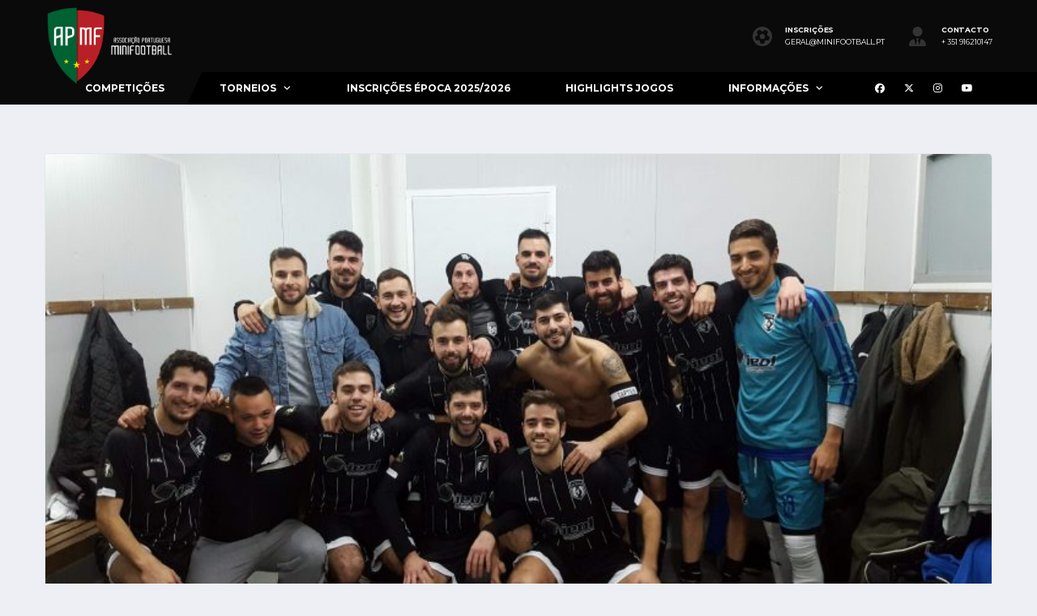

--- FILE ---
content_type: text/html; charset=UTF-8
request_url: https://minifootball.pt/pupiloscampeoeselite/
body_size: 22575
content:
<!DOCTYPE html>
<html dir="ltr" lang="pt-PT" prefix="og: https://ogp.me/ns#">
<head>
<meta charset="UTF-8">
<meta http-equiv="X-UA-Compatible" content="IE=edge">
<meta name="viewport" content="width=device-width, initial-scale=1, shrink-to-fit=no">
<link rel="profile" href="https://gmpg.org/xfn/11">

<script>!function(e,c){e[c]=e[c]+(e[c]&&" ")+"quform-js"}(document.documentElement,"className");</script><title>OS PUPILOS DA DINA SÃO OS GRANDES CAMPEÕES DA DIVISÃO DE ELITE! | MiniFootball Portugal</title>

		<!-- All in One SEO 4.9.3 - aioseo.com -->
	<meta name="description" content="ELITE Os Pupilos da Dina 0 - 0 DGAUTO.PT O jogo começa bastante acelerado por ambas as partes a quererem o golo, executando remates e jogadas perigosas nos minutos iniciais! Mas são os Pupilos que têm a melhor ocasião num contra ataque tendo o guarda redes adversário brilhado na defesa! Os Pupilos minutos depois têm" />
	<meta name="robots" content="max-image-preview:large" />
	<meta name="author" content="Ricardo Gomes"/>
	<meta name="keywords" content="porto 7" />
	<link rel="canonical" href="https://minifootball.pt/pupiloscampeoeselite/" />
	<meta name="generator" content="All in One SEO (AIOSEO) 4.9.3" />
		<meta property="og:locale" content="pt_PT" />
		<meta property="og:site_name" content="MiniFootball Portugal" />
		<meta property="og:type" content="article" />
		<meta property="og:title" content="OS PUPILOS DA DINA SÃO OS GRANDES CAMPEÕES DA DIVISÃO DE ELITE! | MiniFootball Portugal" />
		<meta property="og:description" content="ELITE Os Pupilos da Dina 0 - 0 DGAUTO.PT O jogo começa bastante acelerado por ambas as partes a quererem o golo, executando remates e jogadas perigosas nos minutos iniciais! Mas são os Pupilos que têm a melhor ocasião num contra ataque tendo o guarda redes adversário brilhado na defesa! Os Pupilos minutos depois têm" />
		<meta property="og:url" content="https://minifootball.pt/pupiloscampeoeselite/" />
		<meta property="og:image" content="https://minifootball.pt/wp-content/uploads/2025/11/Publicacao_Prancheta-1-scaled.jpg" />
		<meta property="og:image:secure_url" content="https://minifootball.pt/wp-content/uploads/2025/11/Publicacao_Prancheta-1-scaled.jpg" />
		<meta property="article:published_time" content="2018-02-19T14:41:59+00:00" />
		<meta property="article:modified_time" content="2018-02-19T15:25:47+00:00" />
		<meta property="article:publisher" content="https://www.facebook.com/MiniFootballPortugal" />
		<script type="application/ld+json" class="aioseo-schema">
			{"@context":"https:\/\/schema.org","@graph":[{"@type":"Article","@id":"https:\/\/minifootball.pt\/pupiloscampeoeselite\/#article","name":"OS PUPILOS DA DINA S\u00c3O OS GRANDES CAMPE\u00d5ES DA DIVIS\u00c3O DE ELITE! | MiniFootball Portugal","headline":"OS PUPILOS DA DINA S\u00c3O OS GRANDES CAMPE\u00d5ES DA DIVIS\u00c3O DE ELITE!","author":{"@id":"https:\/\/minifootball.pt\/author\/rgomes\/#author"},"publisher":{"@id":"https:\/\/minifootball.pt\/#organization"},"image":{"@type":"ImageObject","url":"https:\/\/minifootball.pt\/wp-content\/uploads\/2018\/02\/IMG_0235.jpg","width":4096,"height":2303},"datePublished":"2018-02-19T14:41:59+00:00","dateModified":"2018-02-19T15:25:47+00:00","inLanguage":"pt-PT","mainEntityOfPage":{"@id":"https:\/\/minifootball.pt\/pupiloscampeoeselite\/#webpage"},"isPartOf":{"@id":"https:\/\/minifootball.pt\/pupiloscampeoeselite\/#webpage"},"articleSection":"Porto 7"},{"@type":"BreadcrumbList","@id":"https:\/\/minifootball.pt\/pupiloscampeoeselite\/#breadcrumblist","itemListElement":[{"@type":"ListItem","@id":"https:\/\/minifootball.pt#listItem","position":1,"name":"Home","item":"https:\/\/minifootball.pt","nextItem":{"@type":"ListItem","@id":"https:\/\/minifootball.pt\/category\/futebol-7\/#listItem","name":"Futebol 7"}},{"@type":"ListItem","@id":"https:\/\/minifootball.pt\/category\/futebol-7\/#listItem","position":2,"name":"Futebol 7","item":"https:\/\/minifootball.pt\/category\/futebol-7\/","nextItem":{"@type":"ListItem","@id":"https:\/\/minifootball.pt\/category\/futebol-7\/porto-7\/#listItem","name":"Porto 7"},"previousItem":{"@type":"ListItem","@id":"https:\/\/minifootball.pt#listItem","name":"Home"}},{"@type":"ListItem","@id":"https:\/\/minifootball.pt\/category\/futebol-7\/porto-7\/#listItem","position":3,"name":"Porto 7","item":"https:\/\/minifootball.pt\/category\/futebol-7\/porto-7\/","nextItem":{"@type":"ListItem","@id":"https:\/\/minifootball.pt\/pupiloscampeoeselite\/#listItem","name":"OS PUPILOS DA DINA S\u00c3O OS GRANDES CAMPE\u00d5ES DA DIVIS\u00c3O DE ELITE!"},"previousItem":{"@type":"ListItem","@id":"https:\/\/minifootball.pt\/category\/futebol-7\/#listItem","name":"Futebol 7"}},{"@type":"ListItem","@id":"https:\/\/minifootball.pt\/pupiloscampeoeselite\/#listItem","position":4,"name":"OS PUPILOS DA DINA S\u00c3O OS GRANDES CAMPE\u00d5ES DA DIVIS\u00c3O DE ELITE!","previousItem":{"@type":"ListItem","@id":"https:\/\/minifootball.pt\/category\/futebol-7\/porto-7\/#listItem","name":"Porto 7"}}]},{"@type":"Organization","@id":"https:\/\/minifootball.pt\/#organization","name":"MiniFootball Portugal","description":"Ligas de Futebol Amador","url":"https:\/\/minifootball.pt\/","telephone":"+351915769541","logo":{"@type":"ImageObject","url":"https:\/\/minifootball.pt\/wp-content\/uploads\/2022\/04\/Minifootball.png","@id":"https:\/\/minifootball.pt\/pupiloscampeoeselite\/#organizationLogo","width":1138,"height":303},"image":{"@id":"https:\/\/minifootball.pt\/pupiloscampeoeselite\/#organizationLogo"},"sameAs":["https:\/\/www.instagram.com\/minifootballportugal\/","https:\/\/www.youtube.com\/channel\/UCEvXeDUEg9cBPj6Mcet6iyw"]},{"@type":"Person","@id":"https:\/\/minifootball.pt\/author\/rgomes\/#author","url":"https:\/\/minifootball.pt\/author\/rgomes\/","name":"Ricardo Gomes","image":{"@type":"ImageObject","@id":"https:\/\/minifootball.pt\/pupiloscampeoeselite\/#authorImage","url":"https:\/\/secure.gravatar.com\/avatar\/fae6b872d086935ae0571e13d99c8ad8e7727e77083d1a9bfd13c59cd97d42e5?s=96&d=mm&r=g","width":96,"height":96,"caption":"Ricardo Gomes"}},{"@type":"WebPage","@id":"https:\/\/minifootball.pt\/pupiloscampeoeselite\/#webpage","url":"https:\/\/minifootball.pt\/pupiloscampeoeselite\/","name":"OS PUPILOS DA DINA S\u00c3O OS GRANDES CAMPE\u00d5ES DA DIVIS\u00c3O DE ELITE! | MiniFootball Portugal","description":"ELITE Os Pupilos da Dina 0 - 0 DGAUTO.PT O jogo come\u00e7a bastante acelerado por ambas as partes a quererem o golo, executando remates e jogadas perigosas nos minutos iniciais! Mas s\u00e3o os Pupilos que t\u00eam a melhor ocasi\u00e3o num contra ataque tendo o guarda redes advers\u00e1rio brilhado na defesa! Os Pupilos minutos depois t\u00eam","inLanguage":"pt-PT","isPartOf":{"@id":"https:\/\/minifootball.pt\/#website"},"breadcrumb":{"@id":"https:\/\/minifootball.pt\/pupiloscampeoeselite\/#breadcrumblist"},"author":{"@id":"https:\/\/minifootball.pt\/author\/rgomes\/#author"},"creator":{"@id":"https:\/\/minifootball.pt\/author\/rgomes\/#author"},"image":{"@type":"ImageObject","url":"https:\/\/minifootball.pt\/wp-content\/uploads\/2018\/02\/IMG_0235.jpg","@id":"https:\/\/minifootball.pt\/pupiloscampeoeselite\/#mainImage","width":4096,"height":2303},"primaryImageOfPage":{"@id":"https:\/\/minifootball.pt\/pupiloscampeoeselite\/#mainImage"},"datePublished":"2018-02-19T14:41:59+00:00","dateModified":"2018-02-19T15:25:47+00:00"},{"@type":"WebSite","@id":"https:\/\/minifootball.pt\/#website","url":"https:\/\/minifootball.pt\/","name":"MiniFootball Portugal","description":"Ligas de Futebol Amador","inLanguage":"pt-PT","publisher":{"@id":"https:\/\/minifootball.pt\/#organization"}}]}
		</script>
		<!-- All in One SEO -->

<link rel="preconnect" href="https://fonts.googleapis.com"><link rel="preconnect" href="https://fonts.gstatic.com" crossorigin><script type='application/javascript'  id='pys-version-script'>console.log('PixelYourSite Free version 11.1.5.2');</script>
<link rel='dns-prefetch' href='//fonts.googleapis.com' />
<link rel='preconnect' href='https://fonts.gstatic.com' crossorigin />
<link rel="alternate" type="application/rss+xml" title="MiniFootball Portugal &raquo; Feed" href="https://minifootball.pt/feed/" />
<link rel="alternate" type="application/rss+xml" title="MiniFootball Portugal &raquo; Feed de comentários" href="https://minifootball.pt/comments/feed/" />
<link rel="alternate" type="application/rss+xml" title="Feed de comentários de MiniFootball Portugal &raquo; OS PUPILOS DA DINA SÃO OS GRANDES CAMPEÕES DA DIVISÃO DE ELITE!" href="https://minifootball.pt/pupiloscampeoeselite/feed/" />
<link rel="alternate" title="oEmbed (JSON)" type="application/json+oembed" href="https://minifootball.pt/wp-json/oembed/1.0/embed?url=https%3A%2F%2Fminifootball.pt%2Fpupiloscampeoeselite%2F" />
<link rel="alternate" title="oEmbed (XML)" type="text/xml+oembed" href="https://minifootball.pt/wp-json/oembed/1.0/embed?url=https%3A%2F%2Fminifootball.pt%2Fpupiloscampeoeselite%2F&#038;format=xml" />
		<!-- This site uses the Google Analytics by MonsterInsights plugin v9.11.1 - Using Analytics tracking - https://www.monsterinsights.com/ -->
		<!-- Note: MonsterInsights is not currently configured on this site. The site owner needs to authenticate with Google Analytics in the MonsterInsights settings panel. -->
					<!-- No tracking code set -->
				<!-- / Google Analytics by MonsterInsights -->
		<style id='wp-img-auto-sizes-contain-inline-css'>
img:is([sizes=auto i],[sizes^="auto," i]){contain-intrinsic-size:3000px 1500px}
/*# sourceURL=wp-img-auto-sizes-contain-inline-css */
</style>
<style id='wp-emoji-styles-inline-css'>

	img.wp-smiley, img.emoji {
		display: inline !important;
		border: none !important;
		box-shadow: none !important;
		height: 1em !important;
		width: 1em !important;
		margin: 0 0.07em !important;
		vertical-align: -0.1em !important;
		background: none !important;
		padding: 0 !important;
	}
/*# sourceURL=wp-emoji-styles-inline-css */
</style>
<style id='wp-block-library-inline-css'>
:root{--wp-block-synced-color:#7a00df;--wp-block-synced-color--rgb:122,0,223;--wp-bound-block-color:var(--wp-block-synced-color);--wp-editor-canvas-background:#ddd;--wp-admin-theme-color:#007cba;--wp-admin-theme-color--rgb:0,124,186;--wp-admin-theme-color-darker-10:#006ba1;--wp-admin-theme-color-darker-10--rgb:0,107,160.5;--wp-admin-theme-color-darker-20:#005a87;--wp-admin-theme-color-darker-20--rgb:0,90,135;--wp-admin-border-width-focus:2px}@media (min-resolution:192dpi){:root{--wp-admin-border-width-focus:1.5px}}.wp-element-button{cursor:pointer}:root .has-very-light-gray-background-color{background-color:#eee}:root .has-very-dark-gray-background-color{background-color:#313131}:root .has-very-light-gray-color{color:#eee}:root .has-very-dark-gray-color{color:#313131}:root .has-vivid-green-cyan-to-vivid-cyan-blue-gradient-background{background:linear-gradient(135deg,#00d084,#0693e3)}:root .has-purple-crush-gradient-background{background:linear-gradient(135deg,#34e2e4,#4721fb 50%,#ab1dfe)}:root .has-hazy-dawn-gradient-background{background:linear-gradient(135deg,#faaca8,#dad0ec)}:root .has-subdued-olive-gradient-background{background:linear-gradient(135deg,#fafae1,#67a671)}:root .has-atomic-cream-gradient-background{background:linear-gradient(135deg,#fdd79a,#004a59)}:root .has-nightshade-gradient-background{background:linear-gradient(135deg,#330968,#31cdcf)}:root .has-midnight-gradient-background{background:linear-gradient(135deg,#020381,#2874fc)}:root{--wp--preset--font-size--normal:16px;--wp--preset--font-size--huge:42px}.has-regular-font-size{font-size:1em}.has-larger-font-size{font-size:2.625em}.has-normal-font-size{font-size:var(--wp--preset--font-size--normal)}.has-huge-font-size{font-size:var(--wp--preset--font-size--huge)}.has-text-align-center{text-align:center}.has-text-align-left{text-align:left}.has-text-align-right{text-align:right}.has-fit-text{white-space:nowrap!important}#end-resizable-editor-section{display:none}.aligncenter{clear:both}.items-justified-left{justify-content:flex-start}.items-justified-center{justify-content:center}.items-justified-right{justify-content:flex-end}.items-justified-space-between{justify-content:space-between}.screen-reader-text{border:0;clip-path:inset(50%);height:1px;margin:-1px;overflow:hidden;padding:0;position:absolute;width:1px;word-wrap:normal!important}.screen-reader-text:focus{background-color:#ddd;clip-path:none;color:#444;display:block;font-size:1em;height:auto;left:5px;line-height:normal;padding:15px 23px 14px;text-decoration:none;top:5px;width:auto;z-index:100000}html :where(.has-border-color){border-style:solid}html :where([style*=border-top-color]){border-top-style:solid}html :where([style*=border-right-color]){border-right-style:solid}html :where([style*=border-bottom-color]){border-bottom-style:solid}html :where([style*=border-left-color]){border-left-style:solid}html :where([style*=border-width]){border-style:solid}html :where([style*=border-top-width]){border-top-style:solid}html :where([style*=border-right-width]){border-right-style:solid}html :where([style*=border-bottom-width]){border-bottom-style:solid}html :where([style*=border-left-width]){border-left-style:solid}html :where(img[class*=wp-image-]){height:auto;max-width:100%}:where(figure){margin:0 0 1em}html :where(.is-position-sticky){--wp-admin--admin-bar--position-offset:var(--wp-admin--admin-bar--height,0px)}@media screen and (max-width:600px){html :where(.is-position-sticky){--wp-admin--admin-bar--position-offset:0px}}

/*# sourceURL=wp-block-library-inline-css */
</style><style id='global-styles-inline-css'>
:root{--wp--preset--aspect-ratio--square: 1;--wp--preset--aspect-ratio--4-3: 4/3;--wp--preset--aspect-ratio--3-4: 3/4;--wp--preset--aspect-ratio--3-2: 3/2;--wp--preset--aspect-ratio--2-3: 2/3;--wp--preset--aspect-ratio--16-9: 16/9;--wp--preset--aspect-ratio--9-16: 9/16;--wp--preset--color--black: #000000;--wp--preset--color--cyan-bluish-gray: #abb8c3;--wp--preset--color--white: #ffffff;--wp--preset--color--pale-pink: #f78da7;--wp--preset--color--vivid-red: #cf2e2e;--wp--preset--color--luminous-vivid-orange: #ff6900;--wp--preset--color--luminous-vivid-amber: #fcb900;--wp--preset--color--light-green-cyan: #7bdcb5;--wp--preset--color--vivid-green-cyan: #00d084;--wp--preset--color--pale-cyan-blue: #8ed1fc;--wp--preset--color--vivid-cyan-blue: #0693e3;--wp--preset--color--vivid-purple: #9b51e0;--wp--preset--gradient--vivid-cyan-blue-to-vivid-purple: linear-gradient(135deg,rgb(6,147,227) 0%,rgb(155,81,224) 100%);--wp--preset--gradient--light-green-cyan-to-vivid-green-cyan: linear-gradient(135deg,rgb(122,220,180) 0%,rgb(0,208,130) 100%);--wp--preset--gradient--luminous-vivid-amber-to-luminous-vivid-orange: linear-gradient(135deg,rgb(252,185,0) 0%,rgb(255,105,0) 100%);--wp--preset--gradient--luminous-vivid-orange-to-vivid-red: linear-gradient(135deg,rgb(255,105,0) 0%,rgb(207,46,46) 100%);--wp--preset--gradient--very-light-gray-to-cyan-bluish-gray: linear-gradient(135deg,rgb(238,238,238) 0%,rgb(169,184,195) 100%);--wp--preset--gradient--cool-to-warm-spectrum: linear-gradient(135deg,rgb(74,234,220) 0%,rgb(151,120,209) 20%,rgb(207,42,186) 40%,rgb(238,44,130) 60%,rgb(251,105,98) 80%,rgb(254,248,76) 100%);--wp--preset--gradient--blush-light-purple: linear-gradient(135deg,rgb(255,206,236) 0%,rgb(152,150,240) 100%);--wp--preset--gradient--blush-bordeaux: linear-gradient(135deg,rgb(254,205,165) 0%,rgb(254,45,45) 50%,rgb(107,0,62) 100%);--wp--preset--gradient--luminous-dusk: linear-gradient(135deg,rgb(255,203,112) 0%,rgb(199,81,192) 50%,rgb(65,88,208) 100%);--wp--preset--gradient--pale-ocean: linear-gradient(135deg,rgb(255,245,203) 0%,rgb(182,227,212) 50%,rgb(51,167,181) 100%);--wp--preset--gradient--electric-grass: linear-gradient(135deg,rgb(202,248,128) 0%,rgb(113,206,126) 100%);--wp--preset--gradient--midnight: linear-gradient(135deg,rgb(2,3,129) 0%,rgb(40,116,252) 100%);--wp--preset--font-size--small: 13px;--wp--preset--font-size--medium: 20px;--wp--preset--font-size--large: 36px;--wp--preset--font-size--x-large: 42px;--wp--preset--spacing--20: 0.44rem;--wp--preset--spacing--30: 0.67rem;--wp--preset--spacing--40: 1rem;--wp--preset--spacing--50: 1.5rem;--wp--preset--spacing--60: 2.25rem;--wp--preset--spacing--70: 3.38rem;--wp--preset--spacing--80: 5.06rem;--wp--preset--shadow--natural: 6px 6px 9px rgba(0, 0, 0, 0.2);--wp--preset--shadow--deep: 12px 12px 50px rgba(0, 0, 0, 0.4);--wp--preset--shadow--sharp: 6px 6px 0px rgba(0, 0, 0, 0.2);--wp--preset--shadow--outlined: 6px 6px 0px -3px rgb(255, 255, 255), 6px 6px rgb(0, 0, 0);--wp--preset--shadow--crisp: 6px 6px 0px rgb(0, 0, 0);}:where(.is-layout-flex){gap: 0.5em;}:where(.is-layout-grid){gap: 0.5em;}body .is-layout-flex{display: flex;}.is-layout-flex{flex-wrap: wrap;align-items: center;}.is-layout-flex > :is(*, div){margin: 0;}body .is-layout-grid{display: grid;}.is-layout-grid > :is(*, div){margin: 0;}:where(.wp-block-columns.is-layout-flex){gap: 2em;}:where(.wp-block-columns.is-layout-grid){gap: 2em;}:where(.wp-block-post-template.is-layout-flex){gap: 1.25em;}:where(.wp-block-post-template.is-layout-grid){gap: 1.25em;}.has-black-color{color: var(--wp--preset--color--black) !important;}.has-cyan-bluish-gray-color{color: var(--wp--preset--color--cyan-bluish-gray) !important;}.has-white-color{color: var(--wp--preset--color--white) !important;}.has-pale-pink-color{color: var(--wp--preset--color--pale-pink) !important;}.has-vivid-red-color{color: var(--wp--preset--color--vivid-red) !important;}.has-luminous-vivid-orange-color{color: var(--wp--preset--color--luminous-vivid-orange) !important;}.has-luminous-vivid-amber-color{color: var(--wp--preset--color--luminous-vivid-amber) !important;}.has-light-green-cyan-color{color: var(--wp--preset--color--light-green-cyan) !important;}.has-vivid-green-cyan-color{color: var(--wp--preset--color--vivid-green-cyan) !important;}.has-pale-cyan-blue-color{color: var(--wp--preset--color--pale-cyan-blue) !important;}.has-vivid-cyan-blue-color{color: var(--wp--preset--color--vivid-cyan-blue) !important;}.has-vivid-purple-color{color: var(--wp--preset--color--vivid-purple) !important;}.has-black-background-color{background-color: var(--wp--preset--color--black) !important;}.has-cyan-bluish-gray-background-color{background-color: var(--wp--preset--color--cyan-bluish-gray) !important;}.has-white-background-color{background-color: var(--wp--preset--color--white) !important;}.has-pale-pink-background-color{background-color: var(--wp--preset--color--pale-pink) !important;}.has-vivid-red-background-color{background-color: var(--wp--preset--color--vivid-red) !important;}.has-luminous-vivid-orange-background-color{background-color: var(--wp--preset--color--luminous-vivid-orange) !important;}.has-luminous-vivid-amber-background-color{background-color: var(--wp--preset--color--luminous-vivid-amber) !important;}.has-light-green-cyan-background-color{background-color: var(--wp--preset--color--light-green-cyan) !important;}.has-vivid-green-cyan-background-color{background-color: var(--wp--preset--color--vivid-green-cyan) !important;}.has-pale-cyan-blue-background-color{background-color: var(--wp--preset--color--pale-cyan-blue) !important;}.has-vivid-cyan-blue-background-color{background-color: var(--wp--preset--color--vivid-cyan-blue) !important;}.has-vivid-purple-background-color{background-color: var(--wp--preset--color--vivid-purple) !important;}.has-black-border-color{border-color: var(--wp--preset--color--black) !important;}.has-cyan-bluish-gray-border-color{border-color: var(--wp--preset--color--cyan-bluish-gray) !important;}.has-white-border-color{border-color: var(--wp--preset--color--white) !important;}.has-pale-pink-border-color{border-color: var(--wp--preset--color--pale-pink) !important;}.has-vivid-red-border-color{border-color: var(--wp--preset--color--vivid-red) !important;}.has-luminous-vivid-orange-border-color{border-color: var(--wp--preset--color--luminous-vivid-orange) !important;}.has-luminous-vivid-amber-border-color{border-color: var(--wp--preset--color--luminous-vivid-amber) !important;}.has-light-green-cyan-border-color{border-color: var(--wp--preset--color--light-green-cyan) !important;}.has-vivid-green-cyan-border-color{border-color: var(--wp--preset--color--vivid-green-cyan) !important;}.has-pale-cyan-blue-border-color{border-color: var(--wp--preset--color--pale-cyan-blue) !important;}.has-vivid-cyan-blue-border-color{border-color: var(--wp--preset--color--vivid-cyan-blue) !important;}.has-vivid-purple-border-color{border-color: var(--wp--preset--color--vivid-purple) !important;}.has-vivid-cyan-blue-to-vivid-purple-gradient-background{background: var(--wp--preset--gradient--vivid-cyan-blue-to-vivid-purple) !important;}.has-light-green-cyan-to-vivid-green-cyan-gradient-background{background: var(--wp--preset--gradient--light-green-cyan-to-vivid-green-cyan) !important;}.has-luminous-vivid-amber-to-luminous-vivid-orange-gradient-background{background: var(--wp--preset--gradient--luminous-vivid-amber-to-luminous-vivid-orange) !important;}.has-luminous-vivid-orange-to-vivid-red-gradient-background{background: var(--wp--preset--gradient--luminous-vivid-orange-to-vivid-red) !important;}.has-very-light-gray-to-cyan-bluish-gray-gradient-background{background: var(--wp--preset--gradient--very-light-gray-to-cyan-bluish-gray) !important;}.has-cool-to-warm-spectrum-gradient-background{background: var(--wp--preset--gradient--cool-to-warm-spectrum) !important;}.has-blush-light-purple-gradient-background{background: var(--wp--preset--gradient--blush-light-purple) !important;}.has-blush-bordeaux-gradient-background{background: var(--wp--preset--gradient--blush-bordeaux) !important;}.has-luminous-dusk-gradient-background{background: var(--wp--preset--gradient--luminous-dusk) !important;}.has-pale-ocean-gradient-background{background: var(--wp--preset--gradient--pale-ocean) !important;}.has-electric-grass-gradient-background{background: var(--wp--preset--gradient--electric-grass) !important;}.has-midnight-gradient-background{background: var(--wp--preset--gradient--midnight) !important;}.has-small-font-size{font-size: var(--wp--preset--font-size--small) !important;}.has-medium-font-size{font-size: var(--wp--preset--font-size--medium) !important;}.has-large-font-size{font-size: var(--wp--preset--font-size--large) !important;}.has-x-large-font-size{font-size: var(--wp--preset--font-size--x-large) !important;}
/*# sourceURL=global-styles-inline-css */
</style>

<style id='classic-theme-styles-inline-css'>
/*! This file is auto-generated */
.wp-block-button__link{color:#fff;background-color:#32373c;border-radius:9999px;box-shadow:none;text-decoration:none;padding:calc(.667em + 2px) calc(1.333em + 2px);font-size:1.125em}.wp-block-file__button{background:#32373c;color:#fff;text-decoration:none}
/*# sourceURL=/wp-includes/css/classic-themes.min.css */
</style>
<link rel='stylesheet' id='contact-form-7-css' href='https://minifootball.pt/wp-content/plugins/contact-form-7/includes/css/styles.css?ver=6.1.4' media='all' />
<link rel='stylesheet' id='menu-image-css' href='https://minifootball.pt/wp-content/plugins/menu-image/includes/css/menu-image.css?ver=3.13' media='all' />
<link rel='stylesheet' id='dashicons-css' href='https://minifootball.pt/wp-includes/css/dashicons.min.css?ver=6321b4269a257152f57fb009a475bfaf' media='all' />
<style id='woocommerce-inline-inline-css'>
.woocommerce form .form-row .required { visibility: visible; }
/*# sourceURL=woocommerce-inline-inline-css */
</style>
<link rel='stylesheet' id='quform-css' href='https://minifootball.pt/wp-content/plugins/quform/cache/quform.css?ver=1768577859' media='all' />
<link rel='stylesheet' id='bootstrap-css' href='https://minifootball.pt/wp-content/themes/alchemists/assets/vendor/bootstrap/css/bootstrap.min.css?ver=4.5.3' media='all' />
<link rel='stylesheet' id='fontawesome-css' href='https://minifootball.pt/wp-content/themes/alchemists/assets/fonts/font-awesome/css/all.min.css?ver=6.6.0' media='all' />
<link rel='stylesheet' id='simpleicons-css' href='https://minifootball.pt/wp-content/themes/alchemists/assets/fonts/simple-line-icons/css/simple-line-icons.css?ver=2.4.0' media='all' />
<link rel='stylesheet' id='magnificpopup-css' href='https://minifootball.pt/wp-content/themes/alchemists/assets/vendor/magnific-popup/dist/magnific-popup.css?ver=1.1.0' media='all' />
<link rel='stylesheet' id='slick-css' href='https://minifootball.pt/wp-content/themes/alchemists/assets/vendor/slick/slick.css?ver=1.9.0' media='all' />
<link rel='stylesheet' id='alchemists-style-css' href='https://minifootball.pt/wp-content/themes/alchemists/assets/css/style-basketball.css?ver=4.7.0' media='all' />
<link rel='stylesheet' id='alchemists-parent-info-css' href='https://minifootball.pt/wp-content/themes/alchemists/style.css?ver=4.7.0' media='all' />
<link rel='stylesheet' id='woocommerce-css' href='https://minifootball.pt/wp-content/themes/alchemists/assets/css/woocommerce-basketball.css?ver=4.7.0' media='all' />
<link rel='stylesheet' id='alchemists-fonts-css' href='https://fonts.googleapis.com/css2?family=Source+Sans+3:wght@400;700&#038;family=Montserrat:wght@400;700&#038;display=swap' media='all' />
<link rel='stylesheet' id='df-compiled-css' href='https://minifootball.pt/wp-content/uploads/wp-scss-cache/df-compiled.css?ver=1766840456' media='all' />
<link rel='stylesheet' id='df-compiled-woocommerce-css' href='https://minifootball.pt/wp-content/uploads/wp-scss-cache/df-compiled-woocommerce.css?ver=1766840456' media='all' />
<link rel='stylesheet' id='alchemists-child-css' href='https://minifootball.pt/wp-content/themes/alchemists-child/style.css?ver=1.0.2' media='all' />
<link rel="preload" as="style" href="https://fonts.googleapis.com/css?family=Montserrat&#038;display=swap&#038;ver=1767613353" /><link rel="stylesheet" href="https://fonts.googleapis.com/css?family=Montserrat&#038;display=swap&#038;ver=1767613353" media="print" onload="this.media='all'"><noscript><link rel="stylesheet" href="https://fonts.googleapis.com/css?family=Montserrat&#038;display=swap&#038;ver=1767613353" /></noscript><script src="https://minifootball.pt/wp-includes/js/jquery/jquery.min.js?ver=3.7.1" id="jquery-core-js"></script>
<script src="https://minifootball.pt/wp-includes/js/jquery/jquery-migrate.min.js?ver=3.4.1" id="jquery-migrate-js"></script>
<script src="//minifootball.pt/wp-content/plugins/revslider/sr6/assets/js/rbtools.min.js?ver=6.7.40" async id="tp-tools-js"></script>
<script src="//minifootball.pt/wp-content/plugins/revslider/sr6/assets/js/rs6.min.js?ver=6.7.40" async id="revmin-js"></script>
<script src="https://minifootball.pt/wp-content/plugins/woocommerce/assets/js/jquery-blockui/jquery.blockUI.min.js?ver=2.7.0-wc.10.4.3" id="wc-jquery-blockui-js" data-wp-strategy="defer"></script>
<script id="wc-add-to-cart-js-extra">
var wc_add_to_cart_params = {"ajax_url":"/wp-admin/admin-ajax.php","wc_ajax_url":"/?wc-ajax=%%endpoint%%","i18n_view_cart":"Ver carrinho","cart_url":"https://minifootball.pt/inscricao-2/","is_cart":"","cart_redirect_after_add":"yes"};
//# sourceURL=wc-add-to-cart-js-extra
</script>
<script src="https://minifootball.pt/wp-content/plugins/woocommerce/assets/js/frontend/add-to-cart.min.js?ver=10.4.3" id="wc-add-to-cart-js" data-wp-strategy="defer"></script>
<script src="https://minifootball.pt/wp-content/plugins/woocommerce/assets/js/js-cookie/js.cookie.min.js?ver=2.1.4-wc.10.4.3" id="wc-js-cookie-js" defer data-wp-strategy="defer"></script>
<script id="woocommerce-js-extra">
var woocommerce_params = {"ajax_url":"/wp-admin/admin-ajax.php","wc_ajax_url":"/?wc-ajax=%%endpoint%%","i18n_password_show":"Show password","i18n_password_hide":"Hide password"};
//# sourceURL=woocommerce-js-extra
</script>
<script src="https://minifootball.pt/wp-content/plugins/woocommerce/assets/js/frontend/woocommerce.min.js?ver=10.4.3" id="woocommerce-js" defer data-wp-strategy="defer"></script>
<script src="https://minifootball.pt/wp-content/plugins/js_composer/assets/js/vendors/woocommerce-add-to-cart.js?ver=8.7.2" id="vc_woocommerce-add-to-cart-js-js"></script>
<script id="wc-cart-fragments-js-extra">
var wc_cart_fragments_params = {"ajax_url":"/wp-admin/admin-ajax.php","wc_ajax_url":"/?wc-ajax=%%endpoint%%","cart_hash_key":"wc_cart_hash_c1ef57dfcc57e13ba61a92a5b70f586b","fragment_name":"wc_fragments_c1ef57dfcc57e13ba61a92a5b70f586b","request_timeout":"5000"};
//# sourceURL=wc-cart-fragments-js-extra
</script>
<script src="https://minifootball.pt/wp-content/plugins/woocommerce/assets/js/frontend/cart-fragments.min.js?ver=10.4.3" id="wc-cart-fragments-js" defer data-wp-strategy="defer"></script>
<script src="https://minifootball.pt/wp-content/plugins/pixelyoursite/dist/scripts/jquery.bind-first-0.2.3.min.js?ver=0.2.3" id="jquery-bind-first-js"></script>
<script src="https://minifootball.pt/wp-content/plugins/pixelyoursite/dist/scripts/js.cookie-2.1.3.min.js?ver=2.1.3" id="js-cookie-pys-js"></script>
<script src="https://minifootball.pt/wp-content/plugins/pixelyoursite/dist/scripts/tld.min.js?ver=2.3.1" id="js-tld-js"></script>
<script id="pys-js-extra">
var pysOptions = {"staticEvents":{"facebook":{"init_event":[{"delay":0,"type":"static","ajaxFire":false,"name":"PageView","pixelIds":["794103334065746"],"eventID":"74bbf586-6857-42e8-9e64-37af6bf7b4db","params":{"post_category":"Porto 7","page_title":"OS PUPILOS DA DINA S\u00c3O OS GRANDES CAMPE\u00d5ES DA DIVIS\u00c3O DE ELITE!","post_type":"post","post_id":24452,"plugin":"PixelYourSite","user_role":"guest","event_url":"minifootball.pt/pupiloscampeoeselite/"},"e_id":"init_event","ids":[],"hasTimeWindow":false,"timeWindow":0,"woo_order":"","edd_order":""}]}},"dynamicEvents":{"woo_add_to_cart_on_button_click":{"facebook":{"delay":0,"type":"dyn","name":"AddToCart","pixelIds":["794103334065746"],"eventID":"475a1b6c-7501-489e-a6f9-8059d57372ca","params":{"page_title":"OS PUPILOS DA DINA S\u00c3O OS GRANDES CAMPE\u00d5ES DA DIVIS\u00c3O DE ELITE!","post_type":"post","post_id":24452,"plugin":"PixelYourSite","user_role":"guest","event_url":"minifootball.pt/pupiloscampeoeselite/"},"e_id":"woo_add_to_cart_on_button_click","ids":[],"hasTimeWindow":false,"timeWindow":0,"woo_order":"","edd_order":""}}},"triggerEvents":[],"triggerEventTypes":[],"facebook":{"pixelIds":["794103334065746"],"advancedMatching":[],"advancedMatchingEnabled":false,"removeMetadata":false,"wooVariableAsSimple":false,"serverApiEnabled":false,"wooCRSendFromServer":false,"send_external_id":null,"enabled_medical":false,"do_not_track_medical_param":["event_url","post_title","page_title","landing_page","content_name","categories","category_name","tags"],"meta_ldu":false},"debug":"","siteUrl":"https://minifootball.pt","ajaxUrl":"https://minifootball.pt/wp-admin/admin-ajax.php","ajax_event":"f751b9751a","enable_remove_download_url_param":"1","cookie_duration":"7","last_visit_duration":"60","enable_success_send_form":"","ajaxForServerEvent":"1","ajaxForServerStaticEvent":"1","useSendBeacon":"1","send_external_id":"1","external_id_expire":"180","track_cookie_for_subdomains":"1","google_consent_mode":"1","gdpr":{"ajax_enabled":false,"all_disabled_by_api":false,"facebook_disabled_by_api":false,"analytics_disabled_by_api":false,"google_ads_disabled_by_api":false,"pinterest_disabled_by_api":false,"bing_disabled_by_api":false,"reddit_disabled_by_api":false,"externalID_disabled_by_api":false,"facebook_prior_consent_enabled":true,"analytics_prior_consent_enabled":true,"google_ads_prior_consent_enabled":null,"pinterest_prior_consent_enabled":true,"bing_prior_consent_enabled":true,"cookiebot_integration_enabled":false,"cookiebot_facebook_consent_category":"marketing","cookiebot_analytics_consent_category":"statistics","cookiebot_tiktok_consent_category":"marketing","cookiebot_google_ads_consent_category":"marketing","cookiebot_pinterest_consent_category":"marketing","cookiebot_bing_consent_category":"marketing","consent_magic_integration_enabled":false,"real_cookie_banner_integration_enabled":false,"cookie_notice_integration_enabled":false,"cookie_law_info_integration_enabled":false,"analytics_storage":{"enabled":true,"value":"granted","filter":false},"ad_storage":{"enabled":true,"value":"granted","filter":false},"ad_user_data":{"enabled":true,"value":"granted","filter":false},"ad_personalization":{"enabled":true,"value":"granted","filter":false}},"cookie":{"disabled_all_cookie":false,"disabled_start_session_cookie":false,"disabled_advanced_form_data_cookie":false,"disabled_landing_page_cookie":false,"disabled_first_visit_cookie":false,"disabled_trafficsource_cookie":false,"disabled_utmTerms_cookie":false,"disabled_utmId_cookie":false},"tracking_analytics":{"TrafficSource":"direct","TrafficLanding":"undefined","TrafficUtms":[],"TrafficUtmsId":[]},"GATags":{"ga_datalayer_type":"default","ga_datalayer_name":"dataLayerPYS"},"woo":{"enabled":true,"enabled_save_data_to_orders":true,"addToCartOnButtonEnabled":true,"addToCartOnButtonValueEnabled":true,"addToCartOnButtonValueOption":"price","singleProductId":null,"removeFromCartSelector":"form.woocommerce-cart-form .remove","addToCartCatchMethod":"add_cart_js","is_order_received_page":false,"containOrderId":false},"edd":{"enabled":false},"cache_bypass":"1769925451"};
//# sourceURL=pys-js-extra
</script>
<script src="https://minifootball.pt/wp-content/plugins/pixelyoursite/dist/scripts/public.js?ver=11.1.5.2" id="pys-js"></script>
<script></script><link rel="https://api.w.org/" href="https://minifootball.pt/wp-json/" /><link rel="alternate" title="JSON" type="application/json" href="https://minifootball.pt/wp-json/wp/v2/posts/24452" /><link rel="EditURI" type="application/rsd+xml" title="RSD" href="https://minifootball.pt/xmlrpc.php?rsd" />
<meta name="generator" content="Redux 4.5.10" /><!-- Google tag (gtag.js) --> <script async src=https://www.googletagmanager.com/gtag/js?id=G-F1KDEP11Q6></script> <script> window.dataLayer = window.dataLayer || []; function gtag(){dataLayer.push(arguments);} gtag('js', new Date()); gtag('config', 'G-F1KDEP11Q6'); </script><!-- Custom CSS--><style type="text/css">
.header-logo__img {max-width:160px; width:160px;}@media (min-width: 992px) {.header .header-logo { -webkit-transform: translate(0, 0); transform: translate(0, 0);}}@media (max-width: 991px) {.header-mobile__logo {margin-left: 0; margin-top: 0;}}.page-heading { padding-top:50px; padding-bottom:50px}@media (min-width: 768px) {.page-heading { padding-top:50px; padding-bottom:50px}}@media (min-width: 992px) {.page-heading { padding-top:220px; padding-bottom:106px}}.sponsors__item img { opacity: 0.0; }.sponsors__item img:hover { opacity: 0.0; }footer {
  min-height: auto;
  padding: 20px 0;
}
</style>
<link rel="pingback" href="https://minifootball.pt/xmlrpc.php">	<noscript><style>.woocommerce-product-gallery{ opacity: 1 !important; }</style></noscript>
	<meta name="generator" content="Powered by WPBakery Page Builder - drag and drop page builder for WordPress."/>
<meta name="generator" content="Powered by Slider Revolution 6.7.40 - responsive, Mobile-Friendly Slider Plugin for WordPress with comfortable drag and drop interface." />
<link rel="icon" href="https://minifootball.pt/wp-content/uploads/2023/03/cropped-512px_Prancheta-1-32x32.png" sizes="32x32" />
<link rel="icon" href="https://minifootball.pt/wp-content/uploads/2023/03/cropped-512px_Prancheta-1-192x192.png" sizes="192x192" />
<link rel="apple-touch-icon" href="https://minifootball.pt/wp-content/uploads/2023/03/cropped-512px_Prancheta-1-180x180.png" />
<meta name="msapplication-TileImage" content="https://minifootball.pt/wp-content/uploads/2023/03/cropped-512px_Prancheta-1-270x270.png" />
<script>function setREVStartSize(e){
			//window.requestAnimationFrame(function() {
				window.RSIW = window.RSIW===undefined ? window.innerWidth : window.RSIW;
				window.RSIH = window.RSIH===undefined ? window.innerHeight : window.RSIH;
				try {
					var pw = document.getElementById(e.c).parentNode.offsetWidth,
						newh;
					pw = pw===0 || isNaN(pw) || (e.l=="fullwidth" || e.layout=="fullwidth") ? window.RSIW : pw;
					e.tabw = e.tabw===undefined ? 0 : parseInt(e.tabw);
					e.thumbw = e.thumbw===undefined ? 0 : parseInt(e.thumbw);
					e.tabh = e.tabh===undefined ? 0 : parseInt(e.tabh);
					e.thumbh = e.thumbh===undefined ? 0 : parseInt(e.thumbh);
					e.tabhide = e.tabhide===undefined ? 0 : parseInt(e.tabhide);
					e.thumbhide = e.thumbhide===undefined ? 0 : parseInt(e.thumbhide);
					e.mh = e.mh===undefined || e.mh=="" || e.mh==="auto" ? 0 : parseInt(e.mh,0);
					if(e.layout==="fullscreen" || e.l==="fullscreen")
						newh = Math.max(e.mh,window.RSIH);
					else{
						e.gw = Array.isArray(e.gw) ? e.gw : [e.gw];
						for (var i in e.rl) if (e.gw[i]===undefined || e.gw[i]===0) e.gw[i] = e.gw[i-1];
						e.gh = e.el===undefined || e.el==="" || (Array.isArray(e.el) && e.el.length==0)? e.gh : e.el;
						e.gh = Array.isArray(e.gh) ? e.gh : [e.gh];
						for (var i in e.rl) if (e.gh[i]===undefined || e.gh[i]===0) e.gh[i] = e.gh[i-1];
											
						var nl = new Array(e.rl.length),
							ix = 0,
							sl;
						e.tabw = e.tabhide>=pw ? 0 : e.tabw;
						e.thumbw = e.thumbhide>=pw ? 0 : e.thumbw;
						e.tabh = e.tabhide>=pw ? 0 : e.tabh;
						e.thumbh = e.thumbhide>=pw ? 0 : e.thumbh;
						for (var i in e.rl) nl[i] = e.rl[i]<window.RSIW ? 0 : e.rl[i];
						sl = nl[0];
						for (var i in nl) if (sl>nl[i] && nl[i]>0) { sl = nl[i]; ix=i;}
						var m = pw>(e.gw[ix]+e.tabw+e.thumbw) ? 1 : (pw-(e.tabw+e.thumbw)) / (e.gw[ix]);
						newh =  (e.gh[ix] * m) + (e.tabh + e.thumbh);
					}
					var el = document.getElementById(e.c);
					if (el!==null && el) el.style.height = newh+"px";
					el = document.getElementById(e.c+"_wrapper");
					if (el!==null && el) {
						el.style.height = newh+"px";
						el.style.display = "block";
					}
				} catch(e){
					console.log("Failure at Presize of Slider:" + e)
				}
			//});
		  };</script>
		<style id="wp-custom-css">
			.x-btn-navbar.collapsed {
color: #ccc;
}
.x-btn-navbar, .x-btn-navbar:hover {
color: #bbb;
}
@media (max-width: 979px){
.x-nav-collapse, .x-nav-collapse.collapse {
overflow: hidden;
height: auto;
}
}		</style>
		<style id="alchemists_data-dynamic-css" title="dynamic-css" class="redux-options-output">.page-heading{background-color:transparent;background-repeat:no-repeat;background-attachment:inherit;background-position:center center;background-image:url('https://minifootball.pt/wp-content/uploads/2023/02/s-scaled-1.jpg');background-size:cover;}.hero-unit{background-color:#27313b;background-repeat:no-repeat;background-attachment:inherit;background-position:center center;background-image:url('https://minifootball.pt/wp-content/uploads/2023/02/MVPS.png');background-size:cover;}.hero-unit__title{color:#000000;}body{background-color:#edeff4;}.main-nav__list > li.menu-item-has-children > a::after{color:#ffffff;}.main-nav__toggle::before{color:#f4f4f4;}.main-nav__toggle-2::before{color:#b82027;}.footer-widgets{background-color:#232323;}.sponsors-wrapper{background-color:#000000;}.widget--footer .widget__title{color:#ffffff;}.widget--footer .widget__content{color:#000000;}.footer-copyright{color:#000000;}</style><noscript><style> .wpb_animate_when_almost_visible { opacity: 1; }</style></noscript><style id="yellow-pencil">
/*
	The following CSS codes are created by the YellowPencil plugin.
	https://yellowpencil.waspthemes.com/
*/
.post-related__prev .posts__cat span{background-color:#b82027;}.post-related__next .posts__cat .label{background-color:#b82027;}
</style><link rel='stylesheet' id='wc-blocks-style-css' href='https://minifootball.pt/wp-content/plugins/woocommerce/assets/client/blocks/wc-blocks.css?ver=wc-10.4.3' media='all' />
<link rel='stylesheet' id='redux-custom-fonts-css' href='//minifootball.pt/wp-content/uploads/redux/custom-fonts/fonts.css?ver=1674194533' media='all' />
<link rel='stylesheet' id='rs-plugin-settings-css' href='//minifootball.pt/wp-content/plugins/revslider/sr6/assets/css/rs6.css?ver=6.7.40' media='all' />
<style id='rs-plugin-settings-inline-css'>
#rs-demo-id {}
/*# sourceURL=rs-plugin-settings-inline-css */
</style>
</head>

<body data-rsssl=1 class="wp-singular post-template-default single single-post postid-24452 single-format-standard wp-theme-alchemists wp-child-theme-alchemists-child theme-alchemists non-logged-in woocommerce-no-js template-basketball group-blog wpb-js-composer js-comp-ver-8.7.2 vc_responsive">

	
				<div id="js-preloader-overlay" class="preloader-overlay">
				<div id="js-preloader" class="preloader" ></div>
			</div>
		
	<div class="site-wrapper">
		<div class="site-overlay"></div>

		
<div class="header-mobile clearfix" id="header-mobile">
	<div class="header-mobile__logo">
		<a href="https://minifootball.pt/" rel="home">
							<img src="https://minifootball.pt/wp-content/uploads/2023/03/Logo-APMF-1.png"  srcset="https://minifootball.pt/wp-content/uploads/2023/03/Logo-APMF-1.png 2x"  class="header-mobile__logo-img" alt="MiniFootball Portugal">
					</a>
	</div>
	<div class="header-mobile__inner">
		<a id="header-mobile__toggle" class="burger-menu-icon" href="#"><span class="burger-menu-icon__line"></span></a>

		<div class="header-mobile__secondary">
			
					</div>
	</div>
</div>

			<!-- Header Desktop -->
			<header class="header header--layout-1">

				

	<div class="header__secondary">
		<div class="container">
			<div class="header__secondary-inner">

				
<ul class="info-block info-block--header">

		<li class="info-block__item info-block__item--contact-primary">

					<span class="df-icon-custom"><i class="fa fa-futbol-o" aria-hidden="true"></i></span>
		
		<h6 class="info-block__heading">Inscrições</h6>
		<a class="info-block__link" href="mailto:geral@minifootball.pt">
			geral@minifootball.pt		</a>
	</li>
	
		<li class="info-block__item info-block__item--contact-secondary">

					<span class="df-icon-custom"><i class="fa fa-user-tie"></i></span>
		
		<h6 class="info-block__heading">
			Contacto		</h6>
		<a class="info-block__link" href="tel:+%20351%20916210147">
			+ 351 916210147		</a>
	</li>
	
	
</ul>

							</div>
		</div>
	</div>

<div class="header__primary">
	<div class="container">
		<div class="header__primary-inner">

			
<!-- Header Logo -->
<div class="header-logo">
	<a href="https://minifootball.pt/" rel="home">
					<img src="https://minifootball.pt/wp-content/uploads/2023/03/Logo-APMF-1.png"  srcset="https://minifootball.pt/wp-content/uploads/2023/03/Logo-APMF-1.png 2x"  class="header-logo__img" width="6794" height="4329" alt="MiniFootball Portugal">
			</a>
</div>
<!-- Header Logo / End -->

			<!-- Main Navigation -->
			<nav class="main-nav">
				<ul id="menu-menu-cidades" class="main-nav__list"><li id="menu-item-85504" class="menu-item menu-item-type-post_type menu-item-object-page no-mega-menu"><a class="menu-item-link"  href="https://minifootball.pt/competicoes/">Competições</a></li>
<li id="menu-item-63827" class="menu-item menu-item-type-custom menu-item-object-custom menu-item-has-children no-mega-menu"><a class="menu-item-link"  href="#">Torneios</a>
<ul class="main-nav__sub-0 ">
	<li id="menu-item-45737" class="menu-item menu-item-type-custom menu-item-object-custom menu-item-has-children"><a class="menu-item-link"  href="#"><img width="40" height="48" src="https://minifootball.pt/wp-content/uploads/2023/04/Logo-Fut7-Sem-Fundo-40x48.png" class="menu-image menu-image-title-after" alt="" decoding="async" /><span class="menu-image-title-after menu-image-title">Futebol 7</span></a>
	<ul class="main-nav__sub-1 ">
		<li id="menu-item-76578" class="menu-item menu-item-type-post_type menu-item-object-page menu-item-has-children"><a class="menu-item-link"  href="https://minifootball.pt/braga/">Braga</a>
		<ul class="main-nav__sub-2 ">
			<li id="menu-item-80829" class="menu-item menu-item-type-post_type menu-item-object-page"><a class="menu-item-link"  href="https://minifootball.pt/campeonato-2/">Divisão Elite &#8211; Inscrições Abertas</a></li>
		</ul>
</li>
		<li id="menu-item-69795" class="menu-item menu-item-type-custom menu-item-object-custom menu-item-has-children"><a class="menu-item-link"  href="#">Vila das Aves</a>
		<ul class="main-nav__sub-2 ">
			<li id="menu-item-63604" class="menu-item menu-item-type-post_type menu-item-object-page"><a class="menu-item-link"  href="https://minifootball.pt/superliga-7/viladasaves/">Divisão Elite</a></li>
			<li id="menu-item-85888" class="menu-item menu-item-type-post_type menu-item-object-page"><a class="menu-item-link"  href="https://minifootball.pt/taca-vila-das-aves/">Taça Vila das Aves</a></li>
			<li id="menu-item-87426" class="menu-item menu-item-type-post_type menu-item-object-page"><a class="menu-item-link"  href="https://minifootball.pt/superliga-7/viladasaves/liga-de-verao-minho-7/">Liga de Inverno Vila das Aves</a></li>
		</ul>
</li>
		<li id="menu-item-76133" class="menu-item menu-item-type-post_type menu-item-object-page"><a class="menu-item-link"  href="https://minifootball.pt/vila-do-conde/">Vila do Conde</a></li>
		<li id="menu-item-64105" class="menu-item menu-item-type-custom menu-item-object-custom menu-item-has-children"><a class="menu-item-link"  href="#">Porto</a>
		<ul class="main-nav__sub-2 ">
			<li id="menu-item-79341" class="menu-item menu-item-type-post_type menu-item-object-page menu-item-has-children"><a class="menu-item-link"  href="https://minifootball.pt/campeonato-3/">Campeonato</a>
			<ul class="main-nav__sub-3 ">
				<li id="menu-item-64376" class="menu-item menu-item-type-post_type menu-item-object-page"><a class="menu-item-link"  href="https://minifootball.pt/superliga-7/divisao-elite-porto-7/">Divisão Elite</a></li>
				<li id="menu-item-64377" class="menu-item menu-item-type-post_type menu-item-object-page"><a class="menu-item-link"  href="https://minifootball.pt/superliga-7/superliga-porto-7/">Superliga</a></li>
				<li id="menu-item-64383" class="menu-item menu-item-type-post_type menu-item-object-page"><a class="menu-item-link"  href="https://minifootball.pt/superliga-7/proliga-porto/">ProLiga</a></li>
				<li id="menu-item-75923" class="menu-item menu-item-type-post_type menu-item-object-page"><a class="menu-item-link"  href="https://minifootball.pt/superliga-7/honra-porto-7/">Honra</a></li>
				<li id="menu-item-87099" class="menu-item menu-item-type-post_type menu-item-object-page"><a class="menu-item-link"  href="https://minifootball.pt/superliga-7/liga-de-inverno-porto-7/">Liga de Inverno</a></li>
			</ul>
</li>
			<li id="menu-item-85627" class="menu-item menu-item-type-post_type menu-item-object-page"><a class="menu-item-link"  href="https://minifootball.pt/superliga-7/taca-porto-7/">Taça Porto</a></li>
			<li id="menu-item-87100" class="menu-item menu-item-type-post_type menu-item-object-page"><a class="menu-item-link"  href="https://minifootball.pt/superliga-7/taca-sevens-porto/">Taça Sevens</a></li>
			<li id="menu-item-79328" class="menu-item menu-item-type-post_type menu-item-object-page menu-item-has-children"><a class="menu-item-link"  href="https://minifootball.pt/campeonato-semanal/">Campeonato Semanal</a>
			<ul class="main-nav__sub-3 ">
				<li id="menu-item-85220" class="menu-item menu-item-type-post_type menu-item-object-page"><a class="menu-item-link"  href="https://minifootball.pt/divisao-elite-porto-semanal/">Divisão Elite Semanal</a></li>
				<li id="menu-item-86295" class="menu-item menu-item-type-post_type menu-item-object-page"><a class="menu-item-link"  href="https://minifootball.pt/taca-semanal-porto/">Taça Semanal Porto</a></li>
				<li id="menu-item-87083" class="menu-item menu-item-type-post_type menu-item-object-page"><a class="menu-item-link"  href="https://minifootball.pt/ligainvernosemanal/">Liga Inverno Semanal</a></li>
			</ul>
</li>
		</ul>
</li>
		<li id="menu-item-70156" class="menu-item menu-item-type-custom menu-item-object-custom menu-item-has-children"><a class="menu-item-link"  href="#">Aveiro</a>
		<ul class="main-nav__sub-2 ">
			<li id="menu-item-83649" class="menu-item menu-item-type-post_type menu-item-object-page"><a class="menu-item-link"  href="https://minifootball.pt/divisao-elite-cortegaca/">Divisão Elite Cortegaça &#8211; Inscrições Abertas</a></li>
			<li id="menu-item-86598" class="menu-item menu-item-type-post_type menu-item-object-page"><a class="menu-item-link"  href="https://minifootball.pt/divisao-elite-aveiro/">Divisão Elite Aveiro &#8211; Inscrições Abertas</a></li>
		</ul>
</li>
		<li id="menu-item-86570" class="menu-item menu-item-type-post_type menu-item-object-page menu-item-has-children"><a class="menu-item-link"  href="https://minifootball.pt/coimbra/">Coimbra</a>
		<ul class="main-nav__sub-2 ">
			<li id="menu-item-86566" class="menu-item menu-item-type-post_type menu-item-object-page"><a class="menu-item-link"  href="https://minifootball.pt/campeonato/">Divisão Elite Coimbra (INSCRIÇÕES ABERTAS)</a></li>
		</ul>
</li>
		<li id="menu-item-63612" class="menu-item menu-item-type-post_type menu-item-object-page"><a class="menu-item-link"  href="https://minifootball.pt/superliga-7/leiria/">Leiria</a></li>
		<li id="menu-item-63835" class="menu-item menu-item-type-custom menu-item-object-custom menu-item-has-children"><a class="menu-item-link"  href="#">Lisboa</a>
		<ul class="main-nav__sub-2 ">
			<li id="menu-item-64403" class="menu-item menu-item-type-custom menu-item-object-custom menu-item-has-children"><a class="menu-item-link"  href="#">Campeonato</a>
			<ul class="main-nav__sub-3 ">
				<li id="menu-item-70857" class="menu-item menu-item-type-post_type menu-item-object-page"><a class="menu-item-link"  href="https://minifootball.pt/divisao-de-elite-estoril/">Divisão de Elite Estoril</a></li>
				<li id="menu-item-75960" class="menu-item menu-item-type-post_type menu-item-object-page"><a class="menu-item-link"  href="https://minifootball.pt/divisao-de-elite-oeiras-2/">Divisão de Elite Oeiras</a></li>
				<li id="menu-item-64406" class="menu-item menu-item-type-post_type menu-item-object-page"><a class="menu-item-link"  href="https://minifootball.pt/elite-lisboa/">Divisão de Elite Lisboa</a></li>
				<li id="menu-item-75946" class="menu-item menu-item-type-post_type menu-item-object-page"><a class="menu-item-link"  href="https://minifootball.pt/superliga-lisboa-serie-1/">SuperLiga 1</a></li>
				<li id="menu-item-64413" class="menu-item menu-item-type-post_type menu-item-object-page"><a class="menu-item-link"  href="https://minifootball.pt/lisboa/">SuperLiga 2</a></li>
				<li id="menu-item-75996" class="menu-item menu-item-type-post_type menu-item-object-page"><a class="menu-item-link"  href="https://minifootball.pt/proliga-lisboa-serie-1/">ProLiga 1</a></li>
				<li id="menu-item-76184" class="menu-item menu-item-type-post_type menu-item-object-page"><a class="menu-item-link"  href="https://minifootball.pt/proliga-lisboa-serie-2/">ProLiga 2</a></li>
				<li id="menu-item-80396" class="menu-item menu-item-type-post_type menu-item-object-page"><a class="menu-item-link"  href="https://minifootball.pt/proliga-3/">ProLiga 3</a></li>
				<li id="menu-item-84917" class="menu-item menu-item-type-post_type menu-item-object-page"><a class="menu-item-link"  href="https://minifootball.pt/proliga-lisboa-4/">ProLiga 4</a></li>
				<li id="menu-item-84916" class="menu-item menu-item-type-post_type menu-item-object-page"><a class="menu-item-link"  href="https://minifootball.pt/proliga-lisboa-5/">ProLiga 5</a></li>
				<li id="menu-item-87250" class="menu-item menu-item-type-post_type menu-item-object-page"><a class="menu-item-link"  href="https://minifootball.pt/liga-de-inverno-lisboa/">Liga de Inverno Lisboa</a></li>
			</ul>
</li>
			<li id="menu-item-76416" class="menu-item menu-item-type-post_type menu-item-object-page"><a class="menu-item-link"  href="https://minifootball.pt/taca-da-linha/">Taça da Linha</a></li>
			<li id="menu-item-67572" class="menu-item menu-item-type-post_type menu-item-object-page"><a class="menu-item-link"  href="https://minifootball.pt/taca-lisboa-7/">Taça Lisboa</a></li>
			<li id="menu-item-85577" class="menu-item menu-item-type-post_type menu-item-object-page"><a class="menu-item-link"  href="https://minifootball.pt/taca-sevens-lisboa/">Taça Sevens Lisboa</a></li>
			<li id="menu-item-64507" class="menu-item menu-item-type-custom menu-item-object-custom menu-item-has-children"><a class="menu-item-link"  href="#">Campeonato Semanal</a>
			<ul class="main-nav__sub-3 ">
				<li id="menu-item-77633" class="menu-item menu-item-type-post_type menu-item-object-page"><a class="menu-item-link"  href="https://minifootball.pt/divisao-de-elite-oeiras-semanal/">Divisão de Elite Oeiras Semanal</a></li>
				<li id="menu-item-64505" class="menu-item menu-item-type-post_type menu-item-object-page"><a class="menu-item-link"  href="https://minifootball.pt/elite-lisboa-semanal/">Divisão de Elite Semanal</a></li>
				<li id="menu-item-66802" class="menu-item menu-item-type-post_type menu-item-object-page"><a class="menu-item-link"  href="https://minifootball.pt/superliga-semanal-lisboa-7/">SuperLiga Semanal</a></li>
				<li id="menu-item-75968" class="menu-item menu-item-type-post_type menu-item-object-page"><a class="menu-item-link"  href="https://minifootball.pt/proliga-lisboa-semanal/">ProLiga Semanal</a></li>
			</ul>
</li>
			<li id="menu-item-67590" class="menu-item menu-item-type-post_type menu-item-object-page"><a class="menu-item-link"  href="https://minifootball.pt/taca-lisboa-semanal/">Taça Semanal</a></li>
		</ul>
</li>
		<li id="menu-item-63836" class="menu-item menu-item-type-custom menu-item-object-custom menu-item-has-children"><a class="menu-item-link"  href="#">Setúbal</a>
		<ul class="main-nav__sub-2 ">
			<li id="menu-item-67587" class="menu-item menu-item-type-custom menu-item-object-custom menu-item-has-children"><a class="menu-item-link"  href="https://www.minifootball.pt">Campeonato</a>
			<ul class="main-nav__sub-3 ">
				<li id="menu-item-64451" class="menu-item menu-item-type-post_type menu-item-object-page"><a class="menu-item-link"  href="https://minifootball.pt/almada/">Divisão de Elite Almada</a></li>
				<li id="menu-item-78792" class="menu-item menu-item-type-post_type menu-item-object-page"><a class="menu-item-link"  href="https://minifootball.pt/superliga-almada/">SuperLiga Almada</a></li>
				<li id="menu-item-64450" class="menu-item menu-item-type-post_type menu-item-object-page"><a class="menu-item-link"  href="https://minifootball.pt/barreiro/">Divisão de Elite Barreiro</a></li>
				<li id="menu-item-64449" class="menu-item menu-item-type-post_type menu-item-object-page"><a class="menu-item-link"  href="https://minifootball.pt/pinhal-novo/">Divisão de Elite Pinhal Novo &#8211; Inscrições Abertas</a></li>
				<li id="menu-item-70403" class="menu-item menu-item-type-post_type menu-item-object-page"><a class="menu-item-link"  href="https://minifootball.pt/masters35-setubal/">Masters +35 Barreiro</a></li>
			</ul>
</li>
			<li id="menu-item-67585" class="menu-item menu-item-type-post_type menu-item-object-page"><a class="menu-item-link"  href="https://minifootball.pt/taca-setubal/">Taça Setúbal</a></li>
		</ul>
</li>
		<li id="menu-item-63617" class="menu-item menu-item-type-post_type menu-item-object-page"><a class="menu-item-link"  href="https://minifootball.pt/superliga-7/evora/">Évora</a></li>
		<li id="menu-item-63837" class="menu-item menu-item-type-custom menu-item-object-custom menu-item-has-children"><a class="menu-item-link"  href="#">Algarve</a>
		<ul class="main-nav__sub-2 ">
			<li id="menu-item-63616" class="menu-item menu-item-type-post_type menu-item-object-page"><a class="menu-item-link"  href="https://minifootball.pt/superliga-7/algarve/">Campeonato</a></li>
		</ul>
</li>
	</ul>
</li>
	<li id="menu-item-45738" class="menu-item menu-item-type-custom menu-item-object-custom menu-item-has-children"><a class="menu-item-link"  href="#"><img width="40" height="48" src="https://minifootball.pt/wp-content/uploads/2023/04/Logo-Fut5-Sem-Fundo-40x48.png" class="menu-image menu-image-title-after" alt="" decoding="async" /><span class="menu-image-title-after menu-image-title">Futebol 5</span></a>
	<ul class="main-nav__sub-1 ">
		<li id="menu-item-64111" class="menu-item menu-item-type-custom menu-item-object-custom menu-item-has-children"><a class="menu-item-link"  href="#">Porto</a>
		<ul class="main-nav__sub-2 ">
			<li id="menu-item-85101" class="menu-item menu-item-type-post_type menu-item-object-page"><a class="menu-item-link"  href="https://minifootball.pt/divisao-elite-porto-f5/">Divisão Elite F5</a></li>
			<li id="menu-item-85876" class="menu-item menu-item-type-post_type menu-item-object-page"><a class="menu-item-link"  href="https://minifootball.pt/taca-porto-f5/">Taça Porto F5</a></li>
			<li id="menu-item-87086" class="menu-item menu-item-type-post_type menu-item-object-page"><a class="menu-item-link"  href="https://minifootball.pt/liga-de-inverno-porto-f5/">Liga de Inverno F5 &#8211; Inscrições abertas</a></li>
		</ul>
</li>
		<li id="menu-item-63611" class="menu-item menu-item-type-post_type menu-item-object-page"><a class="menu-item-link"  href="https://minifootball.pt/superliga-5/coimbra-5/">Coimbra</a></li>
		<li id="menu-item-63838" class="menu-item menu-item-type-custom menu-item-object-custom menu-item-has-children"><a class="menu-item-link"  href="#">Lisboa</a>
		<ul class="main-nav__sub-2 ">
			<li id="menu-item-64414" class="menu-item menu-item-type-custom menu-item-object-custom menu-item-has-children"><a class="menu-item-link"  href="#">Campeonato</a>
			<ul class="main-nav__sub-3 ">
				<li id="menu-item-64424" class="menu-item menu-item-type-post_type menu-item-object-page"><a class="menu-item-link"  href="https://minifootball.pt/divisao-elite-lisboa/">Divisão de Elite F5</a></li>
				<li id="menu-item-70816" class="menu-item menu-item-type-post_type menu-item-object-page"><a class="menu-item-link"  href="https://minifootball.pt/superliga-futebol-5-lisboa/">SuperLiga F5</a></li>
				<li id="menu-item-70853" class="menu-item menu-item-type-post_type menu-item-object-page"><a class="menu-item-link"  href="https://minifootball.pt/proliga-lisboa/">ProLiga F5 &#8211; Inscrições Abertas</a></li>
			</ul>
</li>
			<li id="menu-item-71222" class="menu-item menu-item-type-post_type menu-item-object-page"><a class="menu-item-link"  href="https://minifootball.pt/taca-lisboa-5/">Taça de Lisboa</a></li>
		</ul>
</li>
	</ul>
</li>
	<li id="menu-item-45739" class="menu-item menu-item-type-custom menu-item-object-custom menu-item-has-children"><a class="menu-item-link"  href="#"><img width="40" height="48" src="https://minifootball.pt/wp-content/uploads/2023/04/Logo-Futsal-Sem-Fundo-40x48.png" class="menu-image menu-image-title-after" alt="" decoding="async" /><span class="menu-image-title-after menu-image-title">Futsal</span></a>
	<ul class="main-nav__sub-1 ">
		<li id="menu-item-63618" class="menu-item menu-item-type-post_type menu-item-object-page menu-item-has-children"><a class="menu-item-link"  href="https://minifootball.pt/futsal/porto-futsal/">Porto</a>
		<ul class="main-nav__sub-2 ">
			<li id="menu-item-71941" class="menu-item menu-item-type-post_type menu-item-object-page"><a class="menu-item-link"  href="https://minifootball.pt/futsal/porto-futsal/">Divisão Elite</a></li>
			<li id="menu-item-76976" class="menu-item menu-item-type-post_type menu-item-object-page"><a class="menu-item-link"  href="https://minifootball.pt/superliga-semanal-futsal-2/">Divisão Elite Semanal</a></li>
			<li id="menu-item-86276" class="menu-item menu-item-type-post_type menu-item-object-page"><a class="menu-item-link"  href="https://minifootball.pt/taca-futsal-porto/">Taça Futsal Porto</a></li>
			<li id="menu-item-87429" class="menu-item menu-item-type-post_type menu-item-object-page"><a class="menu-item-link"  href="https://minifootball.pt/liga-de-inverno-futsal-porto/">Liga de Inverno Futsal Porto</a></li>
		</ul>
</li>
		<li id="menu-item-67571" class="menu-item menu-item-type-custom menu-item-object-custom menu-item-has-children"><a class="menu-item-link"  href="https://www.minifootball.pt">Lisboa</a>
		<ul class="main-nav__sub-2 ">
			<li id="menu-item-67569" class="menu-item menu-item-type-custom menu-item-object-custom menu-item-has-children"><a class="menu-item-link"  href="https://www.minifootball.pt">Campeonato</a>
			<ul class="main-nav__sub-3 ">
				<li id="menu-item-76443" class="menu-item menu-item-type-post_type menu-item-object-page"><a class="menu-item-link"  href="https://minifootball.pt/superliga-cascais-futsal/">Divisão de Elite Cascais Futsal</a></li>
				<li id="menu-item-67563" class="menu-item menu-item-type-post_type menu-item-object-page"><a class="menu-item-link"  href="https://minifootball.pt/divisao-elite-lisboa-2/">Divisão de Elite Lisboa Futsal</a></li>
			</ul>
</li>
			<li id="menu-item-67570" class="menu-item menu-item-type-custom menu-item-object-custom menu-item-has-children"><a class="menu-item-link"  href="https://www.minifootball.pt">Campeonato Semanal</a>
			<ul class="main-nav__sub-3 ">
				<li id="menu-item-78752" class="menu-item menu-item-type-post_type menu-item-object-page"><a class="menu-item-link"  href="https://minifootball.pt/divisao-elite-lisboa-semanal-futsal/">Divisão de Elite Lisboa Semanal Futsal</a></li>
				<li id="menu-item-67557" class="menu-item menu-item-type-post_type menu-item-object-page"><a class="menu-item-link"  href="https://minifootball.pt/divisao-de-elite-semanal/">SuperLiga Lisboa Semanal Futsal</a></li>
				<li id="menu-item-79207" class="menu-item menu-item-type-post_type menu-item-object-page"><a class="menu-item-link"  href="https://minifootball.pt/taca-lisboa-semanal-2/">Taça Lisboa Semanal Futsal</a></li>
			</ul>
</li>
		</ul>
</li>
	</ul>
</li>
	<li id="menu-item-76199" class="menu-item menu-item-type-custom menu-item-object-custom menu-item-has-children"><a class="menu-item-link"  href="#"><span class='menu-image-hover-wrapper'><img width="40" height="48" src="https://minifootball.pt/wp-content/uploads/2024/09/Logo-Masters-35-40x48.png" class="menu-image menu-image-title-after" alt="" decoding="async" /><img width="40" height="48" src="https://minifootball.pt/wp-content/uploads/2024/09/Logo-Masters-35-40x48.png" class="hovered-image menu-image-title-after" alt="" style="margin-left: -40px;" decoding="async" /></span><span class="menu-image-title-after menu-image-title">Masters (+35)</span></a>
	<ul class="main-nav__sub-1 ">
		<li id="menu-item-76200" class="menu-item menu-item-type-post_type menu-item-object-post"><a class="menu-item-link"  href="https://minifootball.pt/inscricoes-abertas-superliga-veteranos-lisboa/">MASTERS LISBOA</a></li>
		<li id="menu-item-76201" class="menu-item menu-item-type-post_type menu-item-object-post"><a class="menu-item-link"  href="https://minifootball.pt/inscricoes-abertas-superliga-veteranos-porto/">MASTERS PORTO</a></li>
		<li id="menu-item-76321" class="menu-item menu-item-type-post_type menu-item-object-page"><a class="menu-item-link"  href="https://minifootball.pt/masters35-setubal/">MASTERS BARREIRO</a></li>
	</ul>
</li>
	<li id="menu-item-45741" class="menu-item menu-item-type-custom menu-item-object-custom"><a class="menu-item-link"  href="http://www.ligaempresarial.pt"><img width="36" height="36" src="https://minifootball.pt/wp-content/uploads/2023/04/Liga-Empresarial-Logo_Prancheta-1_Prancheta-1-36x36.png" class="menu-image menu-image-title-after" alt="" decoding="async" /><span class="menu-image-title-after menu-image-title">Liga Empresarial</span></a></li>
</ul>
</li>
<li id="menu-item-80894" class="menu-item menu-item-type-post_type menu-item-object-post no-mega-menu"><a class="menu-item-link"  href="https://minifootball.pt/inscricoes-abertas-epoca-2025-2026-ligas-minifootball/">INSCRIÇÕES ÉPOCA 2025/2026</a></li>
<li id="menu-item-72807" class="menu-item menu-item-type-custom menu-item-object-custom has-mega-menu"><a class="menu-item-link"  href="https://sport.video/associacao-portuguesa-de-minifootball">Highlights jogos</a></li>
<li id="menu-item-64623" class="menu-item menu-item-type-custom menu-item-object-custom menu-item-has-children no-mega-menu"><a class="menu-item-link"  href="#">Informações</a>
<ul class="main-nav__sub-0 ">
	<li id="menu-item-64624" class="menu-item menu-item-type-custom menu-item-object-custom"><a class="menu-item-link"  href="https://minifootball.pt/ligas-minifootbal-portugal/">Ligas MiniFootball</a></li>
	<li id="menu-item-72553" class="menu-item menu-item-type-post_type menu-item-object-page"><a class="menu-item-link"  href="https://minifootball.pt/promotores-minifootball/">Promotor MiniFootball</a></li>
	<li id="menu-item-64571" class="menu-item menu-item-type-custom menu-item-object-custom"><a class="menu-item-link"  href="https://minifootball.pt/contactos/">Inscrições</a></li>
	<li id="menu-item-73554" class="menu-item menu-item-type-post_type menu-item-object-page current_page_parent"><a class="menu-item-link"  href="https://minifootball.pt/noticias/">Notícias</a></li>
</ul>
</li>
</ul>
				
<!-- Social Links -->
<ul class="social-links social-links--inline social-links--main-nav">
	<li class="social-links__item"><a href="https://www.facebook.com/MiniFootballPortugal/" class="social-links__link" data-toggle="tooltip" data-placement="bottom" title="Facebook" target="_blank"><i class="fab fa-facebook"></i></a></li><li class="social-links__item"><a href="https://twitter.com/MinifootballP" class="social-links__link" data-toggle="tooltip" data-placement="bottom" title="Twitter" target="_blank"><i class="fab fa-x-twitter"></i></a></li><li class="social-links__item"><a href="https://www.instagram.com/minifootballportugal/?utm_source=ig_profile_share&#038;igshid=jt4reanwp9rd" class="social-links__link" data-toggle="tooltip" data-placement="bottom" title="Instagram" target="_blank"><i class="fab fa-instagram"></i></a></li><li class="social-links__item"><a href="https://www.youtube.com/channel/UCEvXeDUEg9cBPj6Mcet6iyw" class="social-links__link" data-toggle="tooltip" data-placement="bottom" title="YouTube" target="_blank"><i class="fab fa-youtube"></i></a></li></ul>
<!-- Social Links / End -->

				
			</nav>
			<!-- Main Navigation / End -->

			
					</div>
	</div>
</div>

			</header>
			<!-- Header / End -->

			
<div class="site-content" id="content">
	<div class="container">
		<div class="row">

			<div id="primary" class="content-area col-lg-12">

				
<!-- Article -->
<article id="post-24452" class="card post post--single posts__item--category-1 card--lg post-24452 type-post status-publish format-standard has-post-thumbnail hentry category-porto-7">

		<figure class="post__thumbnail">
		<img width="773" height="380" src="https://minifootball.pt/wp-content/uploads/2018/02/IMG_0235-773x380.jpg" class="attachment-alchemists_thumbnail-lg size-alchemists_thumbnail-lg wp-post-image" alt="" decoding="async" fetchpriority="high" srcset="https://minifootball.pt/wp-content/uploads/2018/02/IMG_0235-773x380.jpg 773w, https://minifootball.pt/wp-content/uploads/2018/02/IMG_0235-24x13.jpg 24w" sizes="(max-width: 773px) 100vw, 773px" />	</figure>
	
	<div class="card__content">

					<div class="post__category"><span class="label posts__cat-label posts__cat-label--category-1 category-porto-7">Porto 7</span></div>		
		<header class="post__header">
			<h1 class='post__title'>OS PUPILOS DA DINA SÃO OS GRANDES CAMPEÕES DA DIVISÃO DE ELITE!</h1>
			<div class="post__meta meta "><div class="meta__item meta__item--date"><time datetime="2018-02-19T14:41:59+00:00" class="posts__date">19/02/2018</time></div></div>
		</header>

		<div class="post__content">

			<h5 style="text-align: center;"><span style="color: #000000;">ELITE</span></h5>
<p><span style="color: #000000;">Os Pupilos da Dina 0 &#8211; 0 DGAUTO.PT</span></p>
<p><span style="color: #000000;">O jogo começa bastante acelerado por ambas as partes a quererem o golo, executando remates e jogadas perigosas nos minutos iniciais! Mas são os Pupilos que têm a melhor ocasião num contra ataque tendo o guarda redes adversário brilhado na defesa! Os Pupilos minutos depois têm um excelente lance em que a bola atravessa a área adversária mas o avançado não chega a tempo! Em resposta os DGAUTO conseguem um excelente cabeceamento pondo o guarda redes adversário em dificuldades mas sem chegar ao golo! De bola parada os DGAUTO voltam a causar grande perigo mas o guarda redes adversário defende! Em resposta os Pupilos rematam com qualidade mas o guarda redes dos DGAUTO volta a defender! Os DGAUTO através de um canto voltam a causar perigo de cabeça mas a bola vai por cima! Os mesmos em contra ataque voltam a ser perigosos mas falham o alvo! A 1ª parte termina sem golos! A 2ª parte parte volta a iniciar bem por ambas as equipas mas os Pupilos começaram a ter mais controlo do jogo. As situações de golo ocorrem para ambos os lados apesar de tudo mas sem o golo aparecer. As equipas lutavam por um golo que não queria aparecer apesar de existir uma superioridade dos Pupilos na partida! A 2ª parte acaba por ser bem disputada mas o jogo termina 0-0, tendo os Pupilos conseguido o título de Campeão! DGAUTO.PT garante Final Nacional!</span></p>
<p><span style="color: #000000;">Bastards 4 &#8211; 3 Leões de Veneza</span></p>
<p><span style="color: #000000;">O jogo começou equilibrado com as duas equipas a procurarem impôr o seu futebol e a tentarem chegar cedo ao golo. Nesse capítulo, os Leões de Veneza foram mais eficazes uma vez que em dois minutos fizeram 2 golos. Gustavo Zabala inaugurou o marcador e logo a seguir Francisco Magalhães também fez o gosto ao pé. Os Bastards acusaram os dois golos de rajada mas foram conseguindo equilibrando ao longo da partida. Ainda antes do intervalo Leonel Ribeiro relançou o jogo ao fazer um golo de belo efeito. O intervalo foi benéfico para os Bastards uma vez que Leonel Ribeiro que tinha fechado o marcador na 1ª parte, reabriu o mesmo no início da 2ª parte repondo desta forma a igualdade no marcador. Com este golo, os Bastards voltaram a crescer no jogo de tal forma que chegaram à vantagem por intermédio de Jorge Mota. Curiosamente, estando em vantagem, os Bastards ficaram mais nervosos e desorganizados e os Leões de Veneza muito bem, aproveitaram e repuseram a igualdade no marcador através de Ricardo Pinto. O jogo voltou a equilibrar-se mas já perto do final, Hélder Leite sentenciou a partida e fez o 4-3 para os Bastards.</span></p>
<h5></h5>
<h5 style="text-align: center;"><span style="color: #000000;"><img decoding="async" class="alignnone wp-image-24472" src="https://www.minifootball.pt/wp-content/uploads/2018/02/IMG_20171022_201534486-1024x576.jpg" alt="" width="600" height="338" srcset="https://minifootball.pt/wp-content/uploads/2018/02/IMG_20171022_201534486-1024x576.jpg 1024w, https://minifootball.pt/wp-content/uploads/2018/02/IMG_20171022_201534486-150x84.jpg 150w, https://minifootball.pt/wp-content/uploads/2018/02/IMG_20171022_201534486-300x169.jpg 300w, https://minifootball.pt/wp-content/uploads/2018/02/IMG_20171022_201534486-768x432.jpg 768w, https://minifootball.pt/wp-content/uploads/2018/02/IMG_20171022_201534486-128x72.jpg 128w, https://minifootball.pt/wp-content/uploads/2018/02/IMG_20171022_201534486-32x18.jpg 32w, https://minifootball.pt/wp-content/uploads/2018/02/IMG_20171022_201534486-356x200.jpg 356w, https://minifootball.pt/wp-content/uploads/2018/02/IMG_20171022_201534486-470x264.jpg 470w, https://minifootball.pt/wp-content/uploads/2018/02/IMG_20171022_201534486-70x39.jpg 70w, https://minifootball.pt/wp-content/uploads/2018/02/IMG_20171022_201534486-100x56.jpg 100w, https://minifootball.pt/wp-content/uploads/2018/02/IMG_20171022_201534486-24x14.jpg 24w, https://minifootball.pt/wp-content/uploads/2018/02/IMG_20171022_201534486-36x20.jpg 36w, https://minifootball.pt/wp-content/uploads/2018/02/IMG_20171022_201534486-48x27.jpg 48w, https://minifootball.pt/wp-content/uploads/2018/02/IMG_20171022_201534486-424x239.jpg 424w" sizes="(max-width: 600px) 100vw, 600px" /></span></h5>
<h5 style="text-align: center;"><span style="color: #000000;">LIGA DE INVERNO</span></h5>
<p><span style="color: #000000;">Maré Baixa FC 3 &#8211; 5 UT</span></p>
<p><span style="font-family: Calibri, sans-serif; color: #000000;">Jogo importante para a equipa do UT que em caso de vitória passava à fase seguinte. O Maré Baixa começou melhor, a inaugurar o marcador aos 4 minutos Joel Leitão, a bola ainda a desviar num defesa do UT e a enganar o guarda redes. A resposta não demorou muito e aos 6 minutos, Pedro Moreira na sequência de um ataque bem executado a chegar ao empate. Aos 9 minutos, depois de uma confusão dentro de área é André Gonçalves que ganha o último ressalto e a fazer a reviravolta no marcador. O Maré Baixa não se dava por vencido e aproveitou um mau corte da defesa do UT para empatar novamente a partida, por intermédio de Marcelo Ferreira aos 17 minutos. A acabar a primeira parte Marcelo Ferreira podia ter colocado o Maré Baixa na frente do marcador, mas Duarte Jesus a defender o penalty. O Maré Baixa criava mais perigo, mas o UT com uma grande jogada coletiva a acabar com a finalização de qualidade de Pedro Moreira, a fazer o 2-3. O Maré Baixa empatou novamente, através de Marcelo Simões, que com um remate de fora de área a não dar hipóteses a Duarte Jesus. O UT chegou ao 3-4 através de Rui Torres com um golo de penalty. No último minuto ainda houve tempo de para o UT confirmar a passagem à próxima fase, com André Gonçalves a marcar o livre e Rui Torres a bisar na partida.</span></p>
<p><span style="color: #000000;">Casa do Povo 6 &#8211; 2 AR Novelense</span></p>
<p><span style="color: #000000;">Início de jogo bastante dividido mas com uma procura de golo maior por parte do Novelense que realizou mais remates mas sem enquadrar os mesmos com a baliza. Passado uns minutos são os mesmos a fazer um bom passe a rasgar a área tendo o avançado falhado perante o guarda redes adversário! A Casa do Povo não estava com ideias e optaram por um estilo de jogo em bola directa sem qualquer êxito. Contudo é a Casa do Povo que acaba por abrir o marcador com um remate fora de área colocado junto ao poste! O Novelense como resposta, canto, consegue um remate a arrasar o poste da baliza adversário mas a ir fora! A casa do povo acaba por conseguir mais uma vez um golo a longa distância onde existe uma excelente jogada individual antes da concretização do remate e respectivo golo! O Novelense acaba por reduzir a vantagem numa espectacular jogada coletiva! O jogo termina assim com o 2-1 na 1ª parte. A 2ª parte inicia com um golo da Casa do Povo que conseguiu recuperar a bola no meio campo e chegar à baliza com êxito. Minutos depois é o Novelense que volta a ameaçar numa boa jogada mas o cabeceamento final vai por cima! O jogo ia ficando dividido no meio campo e com chances para ambas as equipas mas ninguém conseguia desbloquear o jogo. A Casa do Povo, após canto da equipa adversária, conseguem dilatar mais a vantagem num bom contra ataque! Em resposta, o guarda redes do Novelense sai a jogar e a chegar à área adversária consegue tabelar com o avançado e acaba com um auto golo da Casa do Povo! A Casa do Povo volta a marcar mais uma vez em contra ataque com uma excelente jogada colectiva! A mesma jogada é aplicada em espelho e a casa do povo repete o golo! O jogo termina 6-2 para a Casa do Povo!</span></p>
<p><span style="color: #000000;"><img decoding="async" class="wp-image-24518 aligncenter" src="https://www.minifootball.pt/wp-content/uploads/2018/02/19366051_1650704684962809_935414780067617033_n.jpg" alt="" width="600" height="400" srcset="https://minifootball.pt/wp-content/uploads/2018/02/19366051_1650704684962809_935414780067617033_n.jpg 960w, https://minifootball.pt/wp-content/uploads/2018/02/19366051_1650704684962809_935414780067617033_n-150x100.jpg 150w, https://minifootball.pt/wp-content/uploads/2018/02/19366051_1650704684962809_935414780067617033_n-300x200.jpg 300w, https://minifootball.pt/wp-content/uploads/2018/02/19366051_1650704684962809_935414780067617033_n-768x512.jpg 768w, https://minifootball.pt/wp-content/uploads/2018/02/19366051_1650704684962809_935414780067617033_n-128x85.jpg 128w, https://minifootball.pt/wp-content/uploads/2018/02/19366051_1650704684962809_935414780067617033_n-32x21.jpg 32w, https://minifootball.pt/wp-content/uploads/2018/02/19366051_1650704684962809_935414780067617033_n-356x237.jpg 356w, https://minifootball.pt/wp-content/uploads/2018/02/19366051_1650704684962809_935414780067617033_n-470x313.jpg 470w, https://minifootball.pt/wp-content/uploads/2018/02/19366051_1650704684962809_935414780067617033_n-70x47.jpg 70w, https://minifootball.pt/wp-content/uploads/2018/02/19366051_1650704684962809_935414780067617033_n-100x67.jpg 100w, https://minifootball.pt/wp-content/uploads/2018/02/19366051_1650704684962809_935414780067617033_n-24x16.jpg 24w, https://minifootball.pt/wp-content/uploads/2018/02/19366051_1650704684962809_935414780067617033_n-36x24.jpg 36w, https://minifootball.pt/wp-content/uploads/2018/02/19366051_1650704684962809_935414780067617033_n-48x32.jpg 48w, https://minifootball.pt/wp-content/uploads/2018/02/19366051_1650704684962809_935414780067617033_n-424x283.jpg 424w" sizes="(max-width: 600px) 100vw, 600px" /></span></p>
<p><span style="color: #000000;">Inter FA 1 &#8211; 1* UT</span></p>
<p><span style="color: #000000;">A 1ª parte teve um início extremamente dividido no meio campo sem grandes situações de golo. As equipas iam tentando superiorizar-se mas já não estavam a conseguir tomar conta do jogo. Mas é o Inter que se consegue distanciar no marcador executando o 1º golo da partida! Os UT tentam responder mas o Inter ia interceptando os remates! Os UT voltam a falhar um lance de golo escandalosamente! Os UT tentam o golo até ao final da 1ª parte e acabam por conseguir mesmo antes do apito que encerra a 1ª parte! Igualdade no marcador! A 2ª parte tem um início com mais do mesmo, uma imensa disputa no meio campo sem grandes superioridades. Ambos a procurar o golo mas sem grande êxito. A procura do golo foi continuando por largos minutos mas sem grande êxito apesar de vários remates que foram existido. Os Inter têm uma das melhores chances perante o guarda redes adversário mas acabam por falhar o alvo! Em seguida fazem a bola chegar à trave dos UT mas não entra! A 2ª parte termina com igualdade a 1 golo. Na decisão de grandes penalidades são os UT que são mais felizes e acabam por ganhar por 3-2. </span></p>
<p><span style="color: #000000;">Cool Auto FC 7 &#8211; 0 4Play</span></p>
<p><span style="color: #000000;">Jogo muito complicado para a equipa do 4Play que desde o apito inicial teve sempre muita dificuldade em aguentar a pressão exercida pelo CoolAuto. Raramente conseguiram chegar com perigo à baliza adversária ou até mesmo criar situações flagrantes de golo. O Cool Auto pressionou sempre muito bem o adversário não os deixando sair organizados. O Cool Auto chegou à vantagem logo aos 6 minutos com um grande remate de Josué Ferreira sem hipóteses para o guarda redes. 4 minutos mais tarde Fábio Fonseca, à segunda, ampliou a vantagem para 2-0. A partir daqui só deu Cool Auto. Ao intervalo, o marcador já apontava 5-0. Na segunda parte foi mais do mesmo com a diferença que o Cool Auto tirou o pé do acelerador mas sem nunca deixar a pressão alta e mantendo sempre a vaga atacante. O jogo chegou ao fim com 7-0 no marcador e dois hat-trick de Josué Ferreira e Fábio Fonseca.</span></p>
<table width="985">
<tbody>
<tr>
<td width="105"><span style="color: #000000;">LIGA</span></td>
<td width="82"><span style="color: #000000;">JORNADA</span></td>
<td width="232"><span style="color: #000000;">EQUIPA 1</span></td>
<td width="28"><span style="color: #000000;"> </span></td>
<td width="28"><span style="color: #000000;"> </span></td>
<td width="260"><span style="color: #000000;">EQUIPA 2</span></td>
<td width="75"><span style="color: #000000;">DATA</span></td>
<td width="73"><span style="color: #000000;">HORA</span></td>
<td width="102"><span style="color: #000000;">CAMPO</span></td>
</tr>
<tr>
<td><span style="color: #000000;">LI</span></td>
<td><span style="color: #000000;">OF</span></td>
<td><span style="color: #000000;">Casa do Povo</span></td>
<td><span style="color: #000000;">6</span></td>
<td><span style="color: #000000;">2</span></td>
<td><span style="color: #000000;">AR Novelense</span></td>
<td><span style="color: #000000;">18/fev</span></td>
<td><span style="color: #000000;">18H00</span></td>
<td><span style="color: #000000;">Bataria</span></td>
</tr>
<tr>
<td><span style="color: #000000;">LI</span></td>
<td><span style="color: #000000;">OF</span></td>
<td><span style="color: #000000;">Inter FA</span></td>
<td><span style="color: #000000;">1</span></td>
<td><span style="color: #000000;">1*</span></td>
<td><span style="color: #000000;">UT</span></td>
<td><span style="color: #000000;">18/fev</span></td>
<td><span style="color: #000000;">19H00</span></td>
<td><span style="color: #000000;">Bataria</span></td>
</tr>
<tr>
<td><span style="color: #000000;">Elite</span></td>
<td><span style="color: #000000;">5</span></td>
<td><span style="color: #000000;">Os Pupilos da Dina</span></td>
<td><span style="color: #000000;">0</span></td>
<td><span style="color: #000000;">0</span></td>
<td><span style="color: #000000;">DGAUTO.PT</span></td>
<td><span style="color: #000000;">18/fev</span></td>
<td><span style="color: #000000;">20H00</span></td>
<td><span style="color: #000000;">Bataria</span></td>
</tr>
<tr>
<td><span style="color: #000000;">LI</span></td>
<td><span style="color: #000000;">OF</span></td>
<td><span style="color: #000000;">CoolAuto FC</span></td>
<td><span style="color: #000000;">7</span></td>
<td><span style="color: #000000;">0</span></td>
<td><span style="color: #000000;">4Play</span></td>
<td><span style="color: #000000;">18/fev</span></td>
<td><span style="color: #000000;">18H00</span></td>
<td><span style="color: #000000;">URB</span></td>
</tr>
<tr>
<td><span style="color: #000000;">Elite</span></td>
<td><span style="color: #000000;">5</span></td>
<td><span style="color: #000000;">Bastards</span></td>
<td><span style="color: #000000;">4</span></td>
<td><span style="color: #000000;">3</span></td>
<td><span style="color: #000000;">Leões de Veneza</span></td>
<td><span style="color: #000000;">18/fev</span></td>
<td><span style="color: #000000;">19H00</span></td>
<td><span style="color: #000000;">URB</span></td>
</tr>
<tr>
<td><span style="color: #000000;">Elite</span></td>
<td><span style="color: #000000;">5</span></td>
<td><span style="color: #000000;">Juventus Bh Foz</span></td>
<td><span style="color: #000000;">0</span></td>
<td><span style="color: #000000;">5</span></td>
<td><span style="color: #000000;"> Forças Segurança Unidas</span></td>
<td><span style="color: #000000;">18/fev</span></td>
<td><span style="color: #000000;">20H00</span></td>
<td><span style="color: #000000;">URB</span></td>
</tr>
<tr>
<td><span style="color: #000000;">LI</span></td>
<td><span style="color: #000000;">OF</span></td>
<td><span style="color: #000000;">Manga Tropical</span></td>
<td><span style="color: #000000;"> </span></td>
<td><span style="color: #000000;"> </span></td>
<td><span style="color: #000000;">Isento</span></td>
<td><span style="color: #000000;">18/fev</span></td>
<td><span style="color: #000000;"> </span></td>
<td><span style="color: #000000;"> </span></td>
</tr>
<tr>
<td><span style="color: #000000;">LI</span></td>
<td><span style="color: #000000;">OF</span></td>
<td><span style="color: #000000;">Panike</span></td>
<td><span style="color: #000000;"> </span></td>
<td><span style="color: #000000;"> </span></td>
<td><span style="color: #000000;">Isento</span></td>
<td><span style="color: #000000;">18/fev</span></td>
<td><span style="color: #000000;"> </span></td>
<td><span style="color: #000000;"> </span></td>
</tr>
<tr>
<td><span style="color: #000000;">LI</span></td>
<td><span style="color: #000000;">OF</span></td>
<td><span style="color: #000000;">WealtHeritage</span></td>
<td><span style="color: #000000;"> </span></td>
<td><span style="color: #000000;"> </span></td>
<td><span style="color: #000000;">Isento</span></td>
<td><span style="color: #000000;">18/fev</span></td>
<td><span style="color: #000000;"> </span></td>
<td><span style="color: #000000;"> </span></td>
</tr>
<tr>
<td><span style="color: #000000;">LI</span></td>
<td><span style="color: #000000;">OF</span></td>
<td><span style="color: #000000;">Compact Records</span></td>
<td><span style="color: #000000;"> </span></td>
<td><span style="color: #000000;"> </span></td>
<td><span style="color: #000000;">Isento</span></td>
<td><span style="color: #000000;">18/fev</span></td>
<td><span style="color: #000000;"> </span></td>
<td><span style="color: #000000;"> </span></td>
</tr>
<tr>
<td><span style="color: #000000;">LI</span></td>
<td><span style="color: #000000;">OF</span></td>
<td><span style="color: #000000;">Dream Team FC</span></td>
<td><span style="color: #000000;"> </span></td>
<td><span style="color: #000000;"> </span></td>
<td><span style="color: #000000;">Isento</span></td>
<td><span style="color: #000000;">18/fev</span></td>
<td><span style="color: #000000;"> </span></td>
<td><span style="color: #000000;"> </span></td>
</tr>
</tbody>
</table>

		</div>

				<footer class="post__footer">
					</footer>
		
	</div>
</article>

<!-- Next/Prev Posts -->
<div class="post-related row">

	
			<div class="col-6">
				<!-- Prev Post -->
				<div class="card post-related__prev">
					<div class="card__content">

						<!-- Prev Post Links -->
						<a href="https://minifootball.pt/trio-da-frente-volta-a-vencer-e-asseguram-presenca-no-evento-final/" class="btn-nav">
							<i class="fa fa-chevron-left"></i>
						</a>
						<!-- Prev Post Links / End -->

						<ul class="posts posts--simple-list">
							<li class="posts__item posts__item--category-1 post-24441 post type-post status-publish format-standard has-post-thumbnail hentry category-minho-5">
								<div class="posts__inner">

																			<div class="posts__cat"><span class="label posts__cat-label posts__cat-label--category-1 category-minho-5">Minho 5</span></div>									
									<h6 class="posts__title"><a href="https://minifootball.pt/trio-da-frente-volta-a-vencer-e-asseguram-presenca-no-evento-final/">TRIO DA FRENTE VOLTA A VENCER E ASSEGURAM PRESENÇA NO EVENTO FINAL</a></h6>
									<time datetime="2018-02-19T14:37:31+00:00" class="posts__date">19/02/2018</time>
								</div>
							</li>
						</ul>

					</div>
				</div>
				<!-- Prev Post / End -->
			</div>

			
			<div class="col-6">
				<div class="card post-related__next">
					<!-- Next Post -->
					<div class="card__content">

						<ul class="posts posts--simple-list">
							<li class="posts__item posts__item--category-1 post-24510 post type-post status-publish format-standard has-post-thumbnail hentry category-leiria-7">
								<div class="posts__inner">

																			<div class="posts__cat"><span class="label posts__cat-label posts__cat-label--category-1 category-leiria-7">Leiria 7</span></div>									
									<h6 class="posts__title"><a href="https://minifootball.pt/ar-batalhense-vence-superliga-de-leiria-em-final-emocionante/">AR Batalhense vence Superliga de Leiria em final emocionante!</a></h6>
									<time datetime="2018-02-19T15:40:58+00:00" class="posts__date">19/02/2018</time>
								</div>
							</li>
						</ul>

						<!-- Next Post Link -->
						<a href="https://minifootball.pt/ar-batalhense-vence-superliga-de-leiria-em-final-emocionante/" class="btn-nav">
							<i class="fa fa-chevron-right"></i>
						</a>
						<!-- Next Post Link / End -->

					</div>
					<!-- Next Post / End -->
				</div>
			</div>

			
</div>
<!-- Next/Prev / End -->




<!-- Comment Form -->
<div class="post-comment-form card card--lg">
		<div id="respond" class="comment-respond">
		<header class="post-comment-form__header card__header"><h4>Leave a Reply <small><a rel="nofollow" id="cancel-comment-reply-link" href="/pupiloscampeoeselite/#respond" style="display:none;">Cancel Reply</a></small></h4></header><div class="alert alert-warning">You must be <a href="https://minifootball.pt/wp-login.php?redirect_to=https%3A%2F%2Fminifootball.pt%2Fpupiloscampeoeselite%2F">logged in</a> to post a comment.</div>	</div><!-- #respond -->
	</div>
<!-- Comment Form / End -->

			</div><!-- #primary -->


			
		</div>
	</div>
</div>

		<!-- Footer
		================================================== -->
		<footer id="footer" class="footer">

			
			
						<!-- Footer Widgets -->
			<div class="footer-widgets ">
				<div class="footer-widgets__inner">
					<div class="container">

						<div class="row">

							

							
																<div class="col-sm-4 col-lg-4">

									
									<div class="footer-col-inner">
																			</div>
								</div>
								
																<div class="col-sm-4 col-lg-4">
									<div class="footer-col-inner">
										<div id="media_gallery-2" class="widget widget--footer widget_media_gallery"><div class="widget__content"></div><h4 class="widget__title">Parceiros</h4><div class="widget__content"><div id='gallery-1' class='gallery galleryid-24452 gallery-columns-3 gallery-size-large'><figure class='gallery-item'>
			<div class='gallery-icon landscape'>
				<img width="320" height="320" src="https://minifootball.pt/wp-content/uploads/2023/03/Imagem1.png" class="attachment-large size-large" alt="" decoding="async" loading="lazy" srcset="https://minifootball.pt/wp-content/uploads/2023/03/Imagem1.png 320w, https://minifootball.pt/wp-content/uploads/2023/03/Imagem1-300x300.png 300w, https://minifootball.pt/wp-content/uploads/2023/03/Imagem1-150x150.png 150w, https://minifootball.pt/wp-content/uploads/2023/03/Imagem1-80x80.png 80w, https://minifootball.pt/wp-content/uploads/2023/03/Imagem1-70x70.png 70w, https://minifootball.pt/wp-content/uploads/2023/03/Imagem1-100x100.png 100w, https://minifootball.pt/wp-content/uploads/2023/03/Imagem1-40x40.png 40w, https://minifootball.pt/wp-content/uploads/2023/03/Imagem1-24x24.png 24w, https://minifootball.pt/wp-content/uploads/2023/03/Imagem1-36x36.png 36w, https://minifootball.pt/wp-content/uploads/2023/03/Imagem1-48x48.png 48w, https://minifootball.pt/wp-content/uploads/2023/03/Imagem1-280x280.png 280w" sizes="auto, (max-width: 320px) 100vw, 320px" />
			</div></figure><figure class='gallery-item'>
			<div class='gallery-icon landscape'>
				<img width="640" height="625" src="https://minifootball.pt/wp-content/uploads/2023/03/Imagem16.png" class="attachment-large size-large" alt="" decoding="async" loading="lazy" srcset="https://minifootball.pt/wp-content/uploads/2023/03/Imagem16.png 968w, https://minifootball.pt/wp-content/uploads/2023/03/Imagem16-300x293.png 300w, https://minifootball.pt/wp-content/uploads/2023/03/Imagem16-150x147.png 150w, https://minifootball.pt/wp-content/uploads/2023/03/Imagem16-768x751.png 768w, https://minifootball.pt/wp-content/uploads/2023/03/Imagem16-380x370.png 380w, https://minifootball.pt/wp-content/uploads/2023/03/Imagem16-356x348.png 356w, https://minifootball.pt/wp-content/uploads/2023/03/Imagem16-470x459.png 470w, https://minifootball.pt/wp-content/uploads/2023/03/Imagem16-70x68.png 70w, https://minifootball.pt/wp-content/uploads/2023/03/Imagem16-100x98.png 100w, https://minifootball.pt/wp-content/uploads/2023/03/Imagem16-40x40.png 40w, https://minifootball.pt/wp-content/uploads/2023/03/Imagem16-24x24.png 24w, https://minifootball.pt/wp-content/uploads/2023/03/Imagem16-36x36.png 36w, https://minifootball.pt/wp-content/uploads/2023/03/Imagem16-48x48.png 48w, https://minifootball.pt/wp-content/uploads/2023/03/Imagem16-424x414.png 424w" sizes="auto, (max-width: 640px) 100vw, 640px" />
			</div></figure><figure class='gallery-item'>
			<div class='gallery-icon landscape'>
				<img width="203" height="178" src="https://minifootball.pt/wp-content/uploads/2025/05/images-removebg-preview-e1746455204208.png" class="attachment-large size-large" alt="" decoding="async" loading="lazy" srcset="https://minifootball.pt/wp-content/uploads/2025/05/images-removebg-preview-e1746455204208.png 203w, https://minifootball.pt/wp-content/uploads/2025/05/images-removebg-preview-e1746455204208-150x132.png 150w, https://minifootball.pt/wp-content/uploads/2025/05/images-removebg-preview-e1746455204208-70x61.png 70w, https://minifootball.pt/wp-content/uploads/2025/05/images-removebg-preview-e1746455204208-100x88.png 100w, https://minifootball.pt/wp-content/uploads/2025/05/images-removebg-preview-e1746455204208-24x21.png 24w, https://minifootball.pt/wp-content/uploads/2025/05/images-removebg-preview-e1746455204208-36x32.png 36w, https://minifootball.pt/wp-content/uploads/2025/05/images-removebg-preview-e1746455204208-48x42.png 48w" sizes="auto, (max-width: 203px) 100vw, 203px" />
			</div></figure>
		</div>
</div></div>									</div>
								</div>
								
								
								
							
						</div>
					</div>
				</div>

				
			</div>
			<!-- Footer Widgets / End -->
			
			<!-- Footer Secondary -->
			
		</footer>
		<!-- Footer / End -->

	</div><!-- .site-wrapper -->


		<script>
			window.RS_MODULES = window.RS_MODULES || {};
			window.RS_MODULES.modules = window.RS_MODULES.modules || {};
			window.RS_MODULES.waiting = window.RS_MODULES.waiting || [];
			window.RS_MODULES.defered = false;
			window.RS_MODULES.moduleWaiting = window.RS_MODULES.moduleWaiting || {};
			window.RS_MODULES.type = 'compiled';
		</script>
		<script type="speculationrules">
{"prefetch":[{"source":"document","where":{"and":[{"href_matches":"/*"},{"not":{"href_matches":["/wp-*.php","/wp-admin/*","/wp-content/uploads/*","/wp-content/*","/wp-content/plugins/*","/wp-content/themes/alchemists-child/*","/wp-content/themes/alchemists/*","/*\\?(.+)"]}},{"not":{"selector_matches":"a[rel~=\"nofollow\"]"}},{"not":{"selector_matches":".no-prefetch, .no-prefetch a"}}]},"eagerness":"conservative"}]}
</script>
	<script type="text/javascript">
		(function($){
			$(function() {
				// Highlight the last word in Page Heading
				$(".page-heading__title").html(function(){
					var text= $(this).text().trim().split(" ");
					var last = text.pop();
					return text.join(" ") + (text.length > 0 ? " <span class='highlight'>" + last + "</span>" : last);
				});
			});
		})(jQuery);
	</script>
	<noscript><img height="1" width="1" style="display: none;" src="https://www.facebook.com/tr?id=794103334065746&ev=PageView&noscript=1&cd%5Bpost_category%5D=Porto+7&cd%5Bpage_title%5D=OS+PUPILOS+DA+DINA+S%C3%83O+OS+GRANDES+CAMPE%C3%95ES+DA+DIVIS%C3%83O+DE+ELITE%21&cd%5Bpost_type%5D=post&cd%5Bpost_id%5D=24452&cd%5Bplugin%5D=PixelYourSite&cd%5Buser_role%5D=guest&cd%5Bevent_url%5D=minifootball.pt%2Fpupiloscampeoeselite%2F" alt=""></noscript>
	<script>
		(function () {
			var c = document.body.className;
			c = c.replace(/woocommerce-no-js/, 'woocommerce-js');
			document.body.className = c;
		})();
	</script>
	<script src="https://minifootball.pt/wp-includes/js/dist/hooks.min.js?ver=dd5603f07f9220ed27f1" id="wp-hooks-js"></script>
<script src="https://minifootball.pt/wp-includes/js/dist/i18n.min.js?ver=c26c3dc7bed366793375" id="wp-i18n-js"></script>
<script id="wp-i18n-js-after">
wp.i18n.setLocaleData( { 'text direction\u0004ltr': [ 'ltr' ] } );
//# sourceURL=wp-i18n-js-after
</script>
<script src="https://minifootball.pt/wp-content/plugins/contact-form-7/includes/swv/js/index.js?ver=6.1.4" id="swv-js"></script>
<script id="contact-form-7-js-translations">
( function( domain, translations ) {
	var localeData = translations.locale_data[ domain ] || translations.locale_data.messages;
	localeData[""].domain = domain;
	wp.i18n.setLocaleData( localeData, domain );
} )( "contact-form-7", {"translation-revision-date":"2024-08-13 18:06:19+0000","generator":"GlotPress\/4.0.1","domain":"messages","locale_data":{"messages":{"":{"domain":"messages","plural-forms":"nplurals=2; plural=n != 1;","lang":"pt"},"This contact form is placed in the wrong place.":["Este formul\u00e1rio de contacto est\u00e1 colocado no s\u00edtio errado."],"Error:":["Erro:"]}},"comment":{"reference":"includes\/js\/index.js"}} );
//# sourceURL=contact-form-7-js-translations
</script>
<script id="contact-form-7-js-before">
var wpcf7 = {
    "api": {
        "root": "https:\/\/minifootball.pt\/wp-json\/",
        "namespace": "contact-form-7\/v1"
    },
    "cached": 1
};
//# sourceURL=contact-form-7-js-before
</script>
<script src="https://minifootball.pt/wp-content/plugins/contact-form-7/includes/js/index.js?ver=6.1.4" id="contact-form-7-js"></script>
<script id="quform-js-extra">
var quformL10n = [];
quformL10n = {"pluginUrl":"https:\/\/minifootball.pt\/wp-content\/plugins\/quform","ajaxUrl":"https:\/\/minifootball.pt\/wp-admin\/admin-ajax.php","ajaxError":"Ajax error","errorMessageTitle":"There was a problem","removeFile":"Remove","supportPageCaching":true};
//# sourceURL=quform-js-extra
</script>
<script src="https://minifootball.pt/wp-content/plugins/quform/cache/quform.js?ver=1768577859" id="quform-js"></script>
<script src="https://minifootball.pt/wp-content/themes/alchemists/assets/vendor/bootstrap/js/bootstrap.bundle.min.js?ver=4.5.3" id="alchemists-bootstrap-js"></script>
<script src="https://minifootball.pt/wp-content/themes/alchemists/assets/js/core-min.js?ver=1.0.0" id="alchemists-core-js"></script>
<script id="alchemists-init-js-extra">
var alchemistsData = {"color_primary":"#000000","track_color":"#ecf0f6"};
//# sourceURL=alchemists-init-js-extra
</script>
<script src="https://minifootball.pt/wp-content/themes/alchemists/assets/js/init.js?ver=4.7.0" id="alchemists-init-js"></script>
<script src="https://minifootball.pt/wp-content/themes/alchemists/js/skip-link-focus-fix.js?ver=20151215" id="alchemists-skip-link-focus-fix-js"></script>
<script src="https://minifootball.pt/wp-includes/js/comment-reply.min.js?ver=6321b4269a257152f57fb009a475bfaf" id="comment-reply-js" async data-wp-strategy="async" fetchpriority="low"></script>
<script src="https://minifootball.pt/wp-content/plugins/woocommerce/assets/js/sourcebuster/sourcebuster.min.js?ver=10.4.3" id="sourcebuster-js-js"></script>
<script id="wc-order-attribution-js-extra">
var wc_order_attribution = {"params":{"lifetime":1.0e-5,"session":30,"base64":false,"ajaxurl":"https://minifootball.pt/wp-admin/admin-ajax.php","prefix":"wc_order_attribution_","allowTracking":true},"fields":{"source_type":"current.typ","referrer":"current_add.rf","utm_campaign":"current.cmp","utm_source":"current.src","utm_medium":"current.mdm","utm_content":"current.cnt","utm_id":"current.id","utm_term":"current.trm","utm_source_platform":"current.plt","utm_creative_format":"current.fmt","utm_marketing_tactic":"current.tct","session_entry":"current_add.ep","session_start_time":"current_add.fd","session_pages":"session.pgs","session_count":"udata.vst","user_agent":"udata.uag"}};
//# sourceURL=wc-order-attribution-js-extra
</script>
<script src="https://minifootball.pt/wp-content/plugins/woocommerce/assets/js/frontend/order-attribution.min.js?ver=10.4.3" id="wc-order-attribution-js"></script>
<script id="wp-emoji-settings" type="application/json">
{"baseUrl":"https://s.w.org/images/core/emoji/17.0.2/72x72/","ext":".png","svgUrl":"https://s.w.org/images/core/emoji/17.0.2/svg/","svgExt":".svg","source":{"concatemoji":"https://minifootball.pt/wp-includes/js/wp-emoji-release.min.js?ver=6321b4269a257152f57fb009a475bfaf"}}
</script>
<script type="module">
/*! This file is auto-generated */
const a=JSON.parse(document.getElementById("wp-emoji-settings").textContent),o=(window._wpemojiSettings=a,"wpEmojiSettingsSupports"),s=["flag","emoji"];function i(e){try{var t={supportTests:e,timestamp:(new Date).valueOf()};sessionStorage.setItem(o,JSON.stringify(t))}catch(e){}}function c(e,t,n){e.clearRect(0,0,e.canvas.width,e.canvas.height),e.fillText(t,0,0);t=new Uint32Array(e.getImageData(0,0,e.canvas.width,e.canvas.height).data);e.clearRect(0,0,e.canvas.width,e.canvas.height),e.fillText(n,0,0);const a=new Uint32Array(e.getImageData(0,0,e.canvas.width,e.canvas.height).data);return t.every((e,t)=>e===a[t])}function p(e,t){e.clearRect(0,0,e.canvas.width,e.canvas.height),e.fillText(t,0,0);var n=e.getImageData(16,16,1,1);for(let e=0;e<n.data.length;e++)if(0!==n.data[e])return!1;return!0}function u(e,t,n,a){switch(t){case"flag":return n(e,"\ud83c\udff3\ufe0f\u200d\u26a7\ufe0f","\ud83c\udff3\ufe0f\u200b\u26a7\ufe0f")?!1:!n(e,"\ud83c\udde8\ud83c\uddf6","\ud83c\udde8\u200b\ud83c\uddf6")&&!n(e,"\ud83c\udff4\udb40\udc67\udb40\udc62\udb40\udc65\udb40\udc6e\udb40\udc67\udb40\udc7f","\ud83c\udff4\u200b\udb40\udc67\u200b\udb40\udc62\u200b\udb40\udc65\u200b\udb40\udc6e\u200b\udb40\udc67\u200b\udb40\udc7f");case"emoji":return!a(e,"\ud83e\u1fac8")}return!1}function f(e,t,n,a){let r;const o=(r="undefined"!=typeof WorkerGlobalScope&&self instanceof WorkerGlobalScope?new OffscreenCanvas(300,150):document.createElement("canvas")).getContext("2d",{willReadFrequently:!0}),s=(o.textBaseline="top",o.font="600 32px Arial",{});return e.forEach(e=>{s[e]=t(o,e,n,a)}),s}function r(e){var t=document.createElement("script");t.src=e,t.defer=!0,document.head.appendChild(t)}a.supports={everything:!0,everythingExceptFlag:!0},new Promise(t=>{let n=function(){try{var e=JSON.parse(sessionStorage.getItem(o));if("object"==typeof e&&"number"==typeof e.timestamp&&(new Date).valueOf()<e.timestamp+604800&&"object"==typeof e.supportTests)return e.supportTests}catch(e){}return null}();if(!n){if("undefined"!=typeof Worker&&"undefined"!=typeof OffscreenCanvas&&"undefined"!=typeof URL&&URL.createObjectURL&&"undefined"!=typeof Blob)try{var e="postMessage("+f.toString()+"("+[JSON.stringify(s),u.toString(),c.toString(),p.toString()].join(",")+"));",a=new Blob([e],{type:"text/javascript"});const r=new Worker(URL.createObjectURL(a),{name:"wpTestEmojiSupports"});return void(r.onmessage=e=>{i(n=e.data),r.terminate(),t(n)})}catch(e){}i(n=f(s,u,c,p))}t(n)}).then(e=>{for(const n in e)a.supports[n]=e[n],a.supports.everything=a.supports.everything&&a.supports[n],"flag"!==n&&(a.supports.everythingExceptFlag=a.supports.everythingExceptFlag&&a.supports[n]);var t;a.supports.everythingExceptFlag=a.supports.everythingExceptFlag&&!a.supports.flag,a.supports.everything||((t=a.source||{}).concatemoji?r(t.concatemoji):t.wpemoji&&t.twemoji&&(r(t.twemoji),r(t.wpemoji)))});
//# sourceURL=https://minifootball.pt/wp-includes/js/wp-emoji-loader.min.js
</script>
<script></script>
</body>
</html>

<!-- Dynamic page generated in 1.187 seconds. -->
<!-- Cached page generated by WP-Super-Cache on 2026-02-01 05:57:31 -->

<!-- Compression = gzip -->